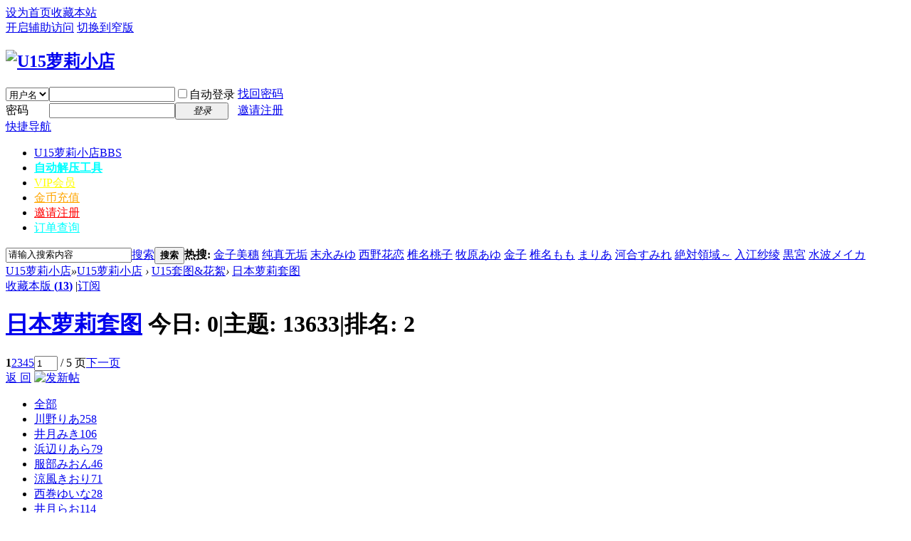

--- FILE ---
content_type: text/html; charset=gbk
request_url: https://u15-loli.com/forum.php?mod=forumdisplay&fid=86&filter=typeid&typeid=1135
body_size: 14616
content:
<!DOCTYPE html PUBLIC "-//W3C//DTD XHTML 1.0 Transitional//EN" "https://www.w3.org/TR/xhtml1/DTD/xhtml1-transitional.dtd">
<html xmlns="https://www.w3.org/1999/xhtml">
<head>
<meta http-equiv="Content-Type" content="text/html; charset=gbk" />
<title>椿みり - 日本萝莉套图 -  U15萝莉小店 -  www.u15-loli.com</title>

<meta name="keywords" content="日本萝莉套图" />
<meta name="description" content="日本萝莉套图 ,U15萝莉小店" />
<meta name="generator" content="Discuz! X3.4" />
<meta name="author" content="Discuz! Team and Comsenz UI Team" />
<meta name="copyright" content="2001-2013 Comsenz Inc." />
<meta name="MSSmartTagsPreventParsing" content="True" />
<meta http-equiv="MSThemeCompatible" content="Yes" />
<base href="https://u15-loli.com/" /><link rel="stylesheet" type="text/css" href="data/cache/style_1_common.css?QYG" /><link rel="stylesheet" type="text/css" href="data/cache/style_1_forum_forumdisplay.css?QYG" /><script type="33cabf88cee46b999d5f790a-text/javascript">var STYLEID = '1', STATICURL = 'static/', IMGDIR = 'static/image/common', VERHASH = 'QYG', charset = 'gbk', discuz_uid = '0', cookiepre = 'qlq1_2132_', cookiedomain = '', cookiepath = '/', showusercard = '1', attackevasive = '0', disallowfloat = 'login|newthread|reply', creditnotice = '1|金币|,2|威望|,3|活力|,5|激活点|', defaultstyle = '', REPORTURL = 'aHR0cDovL3UxNS1sb2xpLmNvbS9mb3J1bS5waHA/bW9kPWZvcnVtZGlzcGxheSZmaWQ9ODYmZmlsdGVyPXR5cGVpZCZ0eXBlaWQ9MTEzNQ==', SITEURL = 'https://u15-loli.com/', JSPATH = 'data/cache/', CSSPATH = 'data/cache/style_', DYNAMICURL = '';</script>
<script src="data/cache/common.js?QYG" type="33cabf88cee46b999d5f790a-text/javascript"></script>
<meta name="application-name" content="U15萝莉小店" />
<meta name="msapplication-tooltip" content="U15萝莉小店" />
<meta name="msapplication-task" content="name=U15萝莉小店;action-uri=https://u15-loli.com/forum.php;icon-uri=https://u15-loli.com/static/image/common/bbs.ico" />
<meta name="msapplication-task" content="name=动态;action-uri=https://u15-loli.com/home.php;icon-uri=https://u15-loli.com/static/image/common/home.ico" /><link rel="archives" title="U15萝莉小店" href="https://u15-loli.com/archiver/" />
<link rel="alternate" type="application/rss+xml" title="U15萝莉小店 - 椿みり - 日本萝莉套图" href="https://u15-loli.com/forum.php?mod=rss&fid=86&amp;auth=0" />
<link rel="stylesheet" id="css_widthauto" type="text/css" href='data/cache/style_1_widthauto.css?QYG' />
<script type="33cabf88cee46b999d5f790a-text/javascript">HTMLNODE.className += ' widthauto'</script>
<script src="data/cache/forum.js?QYG" type="33cabf88cee46b999d5f790a-text/javascript"></script>
</head>

<body id="nv_forum" class="pg_forumdisplay" onkeydown="if (!window.__cfRLUnblockHandlers) return false; if(event.keyCode==27) return false;" data-cf-modified-33cabf88cee46b999d5f790a-="">
<div id="append_parent"></div><div id="ajaxwaitid"></div>
<div id="toptb" class="cl">
<div class="wp">
<div class="z"><a href="javascript:;" onclick="if (!window.__cfRLUnblockHandlers) return false; setHomepage('https://www.u15-loli.com/');" data-cf-modified-33cabf88cee46b999d5f790a-="">设为首页</a><a href="https://www.u15-loli.com/" onclick="if (!window.__cfRLUnblockHandlers) return false; addFavorite(this.href, 'U15萝莉小店');return false;" data-cf-modified-33cabf88cee46b999d5f790a-="">收藏本站</a></div>
<div class="y">
<a id="switchblind" href="javascript:;" onclick="if (!window.__cfRLUnblockHandlers) return false; toggleBlind(this)" title="开启辅助访问" class="switchblind" data-cf-modified-33cabf88cee46b999d5f790a-="">开启辅助访问</a>
<a href="javascript:;" id="switchwidth" onclick="if (!window.__cfRLUnblockHandlers) return false; widthauto(this)" title="切换到窄版" class="switchwidth" data-cf-modified-33cabf88cee46b999d5f790a-="">切换到窄版</a>
</div>
</div>
</div>

<div id="hd">
<div class="wp">
<div class="hdc cl"><h2><a href="./" title="U15萝莉小店"><img src="static/image/common/logo.png" alt="U15萝莉小店" border="0" /></a></h2><script src="data/cache/logging.js?QYG" type="33cabf88cee46b999d5f790a-text/javascript"></script>
<form method="post" autocomplete="off" id="lsform" action="member.php?mod=logging&amp;action=login&amp;loginsubmit=yes&amp;infloat=yes&amp;lssubmit=yes" onsubmit="if (!window.__cfRLUnblockHandlers) return false; return lsSubmit();" data-cf-modified-33cabf88cee46b999d5f790a-="">
<div class="fastlg cl">
<span id="return_ls" style="display:none"></span>
<div class="y pns">
<table cellspacing="0" cellpadding="0">
<tr>
<td>
<span class="ftid">
<select name="fastloginfield" id="ls_fastloginfield" width="40" tabindex="900">
<option value="username">用户名</option>
<option value="email">Email</option>
</select>
</span>
<script type="33cabf88cee46b999d5f790a-text/javascript">simulateSelect('ls_fastloginfield')</script>
</td>
<td><input type="text" name="username" id="ls_username" autocomplete="off" class="px vm" tabindex="901" /></td>
<td class="fastlg_l"><label for="ls_cookietime"><input type="checkbox" name="cookietime" id="ls_cookietime" class="pc" value="2592000" tabindex="903" />自动登录</label></td>
<td>&nbsp;<a href="javascript:;" onclick="if (!window.__cfRLUnblockHandlers) return false; showWindow('login', 'member.php?mod=logging&action=login&viewlostpw=1')" data-cf-modified-33cabf88cee46b999d5f790a-="">找回密码</a></td>
</tr>
<tr>
<td><label for="ls_password" class="z psw_w">密码</label></td>
<td><input type="password" name="password" id="ls_password" class="px vm" autocomplete="off" tabindex="902" /></td>
<td class="fastlg_l"><button type="submit" class="pn vm" tabindex="904" style="width: 75px;"><em>登录</em></button></td>
<td>&nbsp;<a href="member.php?mod=register" class="xi2 xw1">邀请注册</a></td>
</tr>
</table>
<input type="hidden" name="quickforward" value="yes" />
<input type="hidden" name="handlekey" value="ls" />
</div>
</div>
</form>

</div>

<div id="nv">
<a href="javascript:;" id="qmenu" onmouseover="if (!window.__cfRLUnblockHandlers) return false; delayShow(this, function () {showMenu({'ctrlid':'qmenu','pos':'34!','ctrlclass':'a','duration':2});showForummenu(86);})" data-cf-modified-33cabf88cee46b999d5f790a-="">快捷导航</a>
<ul><li class="a" id="mn_forum" ><a href="forum.php" hidefocus="true" title="BBS"  >U15萝莉小店<span>BBS</span></a></li><li id="mn_Ndb64" ><a href="/thread-52521-1-1.html" hidefocus="true" target="_blank"   style="font-weight: bold;color: cyan">自动解压工具</a></li><li id="mn_N244a" ><a href="thread-3602-1-1.html" hidefocus="true" target="_blank"   style="color: yellow">VIP会员</a></li><li id="mn_Nbf58" ><a href="thread-29129-1-1.html" hidefocus="true"   style="color: orange">金币充值</a></li><li id="mn_Nea85" ><a href="thread-29130-1-1.html" hidefocus="true"   style="color: red">邀请注册</a></li><li id="mn_Nd3db" ><a href="https://fk.laifk.xyz/order-search" hidefocus="true" target="_blank"   style="color: cyan">订单查询</a></li></ul>
</div>
<div class="p_pop h_pop" id="mn_userapp_menu" style="display: none"></div><div id="mu" class="cl">
</div><div id="scbar" class="scbar_narrow cl">
<form id="scbar_form" method="post" autocomplete="off" onsubmit="if (!window.__cfRLUnblockHandlers) return false; searchFocus($('scbar_txt'))" action="search.php?searchsubmit=yes" target="_blank" data-cf-modified-33cabf88cee46b999d5f790a-="">
<input type="hidden" name="mod" id="scbar_mod" value="search" />
<input type="hidden" name="formhash" value="82916e73" />
<input type="hidden" name="srchtype" value="title" />
<input type="hidden" name="srhfid" value="86" />
<input type="hidden" name="srhlocality" value="forum::forumdisplay" />
<table cellspacing="0" cellpadding="0">
<tr>
<td class="scbar_icon_td"></td>
<td class="scbar_txt_td"><input type="text" name="srchtxt" id="scbar_txt" value="请输入搜索内容" autocomplete="off" x-webkit-speech speech /></td>
<td class="scbar_type_td"><a href="javascript:;" id="scbar_type" class="xg1" onclick="if (!window.__cfRLUnblockHandlers) return false; showMenu(this.id)" hidefocus="true" data-cf-modified-33cabf88cee46b999d5f790a-="">搜索</a></td>
<td class="scbar_btn_td"><button type="submit" name="searchsubmit" id="scbar_btn" sc="1" class="pn pnc" value="true"><strong class="xi2">搜索</strong></button></td>
<td class="scbar_hot_td">
<div id="scbar_hot">
<strong class="xw1">热搜: </strong>

<a href="search.php?mod=forum&amp;srchtxt=%BD%F0%D7%D3%C3%C0%CB%EB&amp;formhash=82916e73&amp;searchsubmit=true&amp;source=hotsearch" target="_blank" class="xi2" sc="1">金子美穗</a>



<a href="search.php?mod=forum&amp;srchtxt=%B4%BF%D5%E6%CE%DE%B9%B8&amp;formhash=82916e73&amp;searchsubmit=true&amp;source=hotsearch" target="_blank" class="xi2" sc="1">纯真无垢</a>



<a href="search.php?mod=forum&amp;srchtxt=%C4%A9%D3%C0%A4%DF%A4%E6&amp;formhash=82916e73&amp;searchsubmit=true&amp;source=hotsearch" target="_blank" class="xi2" sc="1">末永みゆ</a>



<a href="search.php?mod=forum&amp;srchtxt=%CE%F7%D2%B0%BB%A8%C1%B5&amp;formhash=82916e73&amp;searchsubmit=true&amp;source=hotsearch" target="_blank" class="xi2" sc="1">西野花恋</a>



<a href="search.php?mod=forum&amp;srchtxt=%D7%B5%C3%FB%CC%D2%D7%D3&amp;formhash=82916e73&amp;searchsubmit=true&amp;source=hotsearch" target="_blank" class="xi2" sc="1">椎名桃子</a>



<a href="search.php?mod=forum&amp;srchtxt=%C4%C1%D4%AD%A4%A2%A4%E6&amp;formhash=82916e73&amp;searchsubmit=true&amp;source=hotsearch" target="_blank" class="xi2" sc="1">牧原あゆ</a>



<a href="search.php?mod=forum&amp;srchtxt=%BD%F0%D7%D3&amp;formhash=82916e73&amp;searchsubmit=true&amp;source=hotsearch" target="_blank" class="xi2" sc="1">金子</a>



<a href="search.php?mod=forum&amp;srchtxt=%D7%B5%C3%FB%A4%E2%A4%E2&amp;formhash=82916e73&amp;searchsubmit=true&amp;source=hotsearch" target="_blank" class="xi2" sc="1">椎名もも</a>



<a href="search.php?mod=forum&amp;srchtxt=%A4%DE%A4%EA%A4%A2&amp;formhash=82916e73&amp;searchsubmit=true&amp;source=hotsearch" target="_blank" class="xi2" sc="1">まりあ</a>



<a href="search.php?mod=forum&amp;srchtxt=%BA%D3%BA%CF%A4%B9%A4%DF%A4%EC&amp;formhash=82916e73&amp;searchsubmit=true&amp;source=hotsearch" target="_blank" class="xi2" sc="1">河合すみれ</a>



<a href="search.php?mod=forum&amp;srchtxt=%BD~%8C%9D%EEI%D3%F2%A1%AB&amp;formhash=82916e73&amp;searchsubmit=true&amp;source=hotsearch" target="_blank" class="xi2" sc="1">絶対領域～</a>



<a href="search.php?mod=forum&amp;srchtxt=%C8%EB%BD%AD%C9%B4%E7%B1&amp;formhash=82916e73&amp;searchsubmit=true&amp;source=hotsearch" target="_blank" class="xi2" sc="1">入江纱绫</a>



<a href="search.php?mod=forum&amp;srchtxt=%FC%5C%8Cm&amp;formhash=82916e73&amp;searchsubmit=true&amp;source=hotsearch" target="_blank" class="xi2" sc="1">黒宮</a>



<a href="search.php?mod=forum&amp;srchtxt=%CB%AE%B2%A8%A5%E1%A5%A4%A5%AB&amp;formhash=82916e73&amp;searchsubmit=true&amp;source=hotsearch" target="_blank" class="xi2" sc="1">水波メイカ</a>

</div>
</td>
</tr>
</table>
</form>
</div>
<ul id="scbar_type_menu" class="p_pop" style="display: none;"><li><a href="javascript:;" rel="curforum" fid="86" >本版</a></li><li><a href="javascript:;" rel="forum" class="curtype">帖子</a></li><li><a href="javascript:;" rel="user">用户</a></li></ul>
<script type="33cabf88cee46b999d5f790a-text/javascript">
initSearchmenu('scbar', '');
</script>
</div>
</div>


<div id="wp" class="wp">
<style id="diy_style" type="text/css"></style>
<!--[diy=diynavtop]--><div id="diynavtop" class="area"></div><!--[/diy]-->
<div id="pt" class="bm cl">
<div class="z">
<a href="./" class="nvhm" title="首页">U15萝莉小店</a><em>&raquo;</em><a href="forum.php">U15萝莉小店</a> <em>&rsaquo;</em> <a href="forum.php?gid=88">U15套图&花絮</a><em>&rsaquo;</em> <a href="forum-86-1.html">日本萝莉套图</a></div>
</div><div class="wp">
<!--[diy=diy1]--><div id="diy1" class="area"></div><!--[/diy]-->
</div>
<div class="boardnav">
<div id="ct" class="wp cl">

<div class="mn">
<div class="bm bml pbn">
<div class="bm_h cl">
<span class="y">
<a href="home.php?mod=spacecp&amp;ac=favorite&amp;type=forum&amp;id=86&amp;handlekey=favoriteforum&amp;formhash=82916e73" id="a_favorite" class="fa_fav" onclick="if (!window.__cfRLUnblockHandlers) return false; showWindow(this.id, this.href, 'get', 0);" data-cf-modified-33cabf88cee46b999d5f790a-="">收藏本版 <strong class="xi1" id="number_favorite" >(<span id="number_favorite_num">13</span>)</strong></a>
<span class="pipe">|</span><a href="forum.php?mod=rss&amp;fid=86&amp;auth=0" class="fa_rss" target="_blank" title="RSS">订阅</a>
</span>
<h1 class="xs2">
<a href="forum-86-1.html">日本萝莉套图</a>
<span class="xs1 xw0 i">今日: <strong class="xi1">0</strong><span class="pipe">|</span>主题: <strong class="xi1">13633</strong><span class="pipe">|</span>排名: <strong class="xi1" title="上次排名:21">2</strong><b class="ico_increase">&nbsp;</b></span></h1>
</div>
</div>



<div class="drag">
<!--[diy=diy4]--><div id="diy4" class="area"></div><!--[/diy]-->
</div>




<div id="pgt" class="bm bw0 pgs cl">
<span id="fd_page_top"><div class="pg"><strong>1</strong><a href="forum.php?mod=forumdisplay&fid=86&typeid=1135&filter=typeid&typeid=1135&amp;page=2">2</a><a href="forum.php?mod=forumdisplay&fid=86&typeid=1135&filter=typeid&typeid=1135&amp;page=3">3</a><a href="forum.php?mod=forumdisplay&fid=86&typeid=1135&filter=typeid&typeid=1135&amp;page=4">4</a><a href="forum.php?mod=forumdisplay&fid=86&typeid=1135&filter=typeid&typeid=1135&amp;page=5">5</a><label><input type="text" name="custompage" class="px" size="2" title="输入页码，按回车快速跳转" value="1" onkeydown="if (!window.__cfRLUnblockHandlers) return false; if(event.keyCode==13) {window.location='forum.php?mod=forumdisplay&fid=86&typeid=1135&filter=typeid&typeid=1135&amp;page='+this.value;; doane(event);}" data-cf-modified-33cabf88cee46b999d5f790a-="" /><span title="共 5 页"> / 5 页</span></label><a href="forum.php?mod=forumdisplay&fid=86&typeid=1135&filter=typeid&typeid=1135&amp;page=2" class="nxt">下一页</a></div></span>
<span class="pgb y"  ><a href="forum.php">返&nbsp;回</a></span>
<a href="javascript:;" id="newspecial" onmouseover="if (!window.__cfRLUnblockHandlers) return false; $('newspecial').id = 'newspecialtmp';this.id = 'newspecial';showMenu({'ctrlid':this.id})" onclick="if (!window.__cfRLUnblockHandlers) return false; location.href='forum.php?mod=post&action=newthread&fid=86';return false;" title="发新帖" data-cf-modified-33cabf88cee46b999d5f790a-=""><img src="static/image/common/pn_post.png" alt="发新帖" /></a></div>
<ul id="thread_types" class="ttp bm cl">
<li id="ttp_all" ><a href="forum-86-1.html">全部</a></li>
<li><a href="forum.php?mod=forumdisplay&amp;fid=86&amp;filter=typeid&amp;typeid=1119">川野りあ<span class="xg1 num">258</span></a></li>
<li><a href="forum.php?mod=forumdisplay&amp;fid=86&amp;filter=typeid&amp;typeid=1140">井月みき<span class="xg1 num">106</span></a></li>
<li><a href="forum.php?mod=forumdisplay&amp;fid=86&amp;filter=typeid&amp;typeid=1141">浜辺りあら<span class="xg1 num">79</span></a></li>
<li><a href="forum.php?mod=forumdisplay&amp;fid=86&amp;filter=typeid&amp;typeid=1142">服部みおん<span class="xg1 num">46</span></a></li>
<li><a href="forum.php?mod=forumdisplay&amp;fid=86&amp;filter=typeid&amp;typeid=1143">涼風きおり<span class="xg1 num">71</span></a></li>
<li><a href="forum.php?mod=forumdisplay&amp;fid=86&amp;filter=typeid&amp;typeid=1144">西巻ゆいな<span class="xg1 num">28</span></a></li>
<li><a href="forum.php?mod=forumdisplay&amp;fid=86&amp;filter=typeid&amp;typeid=1145">井月らお<span class="xg1 num">114</span></a></li>
<li><a href="forum.php?mod=forumdisplay&amp;fid=86&amp;filter=typeid&amp;typeid=1146">鈴香らいり<span class="xg1 num">36</span></a></li>
<li><a href="forum.php?mod=forumdisplay&amp;fid=86&amp;filter=typeid&amp;typeid=1147">藤崎りう<span class="xg1 num">4</span></a></li>
<li><a href="forum.php?mod=forumdisplay&amp;fid=86&amp;filter=typeid&amp;typeid=1148">蔵元みお<span class="xg1 num">42</span></a></li>
<li><a href="forum.php?mod=forumdisplay&amp;fid=86&amp;filter=typeid&amp;typeid=1149">蔵元ななせ<span class="xg1 num">42</span></a></li>
<li><a href="forum.php?mod=forumdisplay&amp;fid=86&amp;filter=typeid&amp;typeid=1150">川崎ふうか<span class="xg1 num">10</span></a></li>
<li><a href="forum.php?mod=forumdisplay&amp;fid=86&amp;filter=typeid&amp;typeid=1151">遥りあな<span class="xg1 num">51</span></a></li>
<li><a href="forum.php?mod=forumdisplay&amp;fid=86&amp;filter=typeid&amp;typeid=1152">村上さえ<span class="xg1 num">38</span></a></li>
<li><a href="forum.php?mod=forumdisplay&amp;fid=86&amp;filter=typeid&amp;typeid=1153">愛瀬あいの<span class="xg1 num">12</span></a></li>
<li><a href="forum.php?mod=forumdisplay&amp;fid=86&amp;filter=typeid&amp;typeid=1154">天海ゆうわ<span class="xg1 num">18</span></a></li>
<li><a href="forum.php?mod=forumdisplay&amp;fid=86&amp;filter=typeid&amp;typeid=1155">藤咲みづき<span class="xg1 num">6</span></a></li>
<li><a href="forum.php?mod=forumdisplay&amp;fid=86&amp;filter=typeid&amp;typeid=1156">平本らん<span class="xg1 num">7</span></a></li>
<li><a href="forum.php?mod=forumdisplay&amp;fid=86&amp;filter=typeid&amp;typeid=1157">岸本りおな<span class="xg1 num">16</span></a></li>
<li><a href="forum.php?mod=forumdisplay&amp;fid=86&amp;filter=typeid&amp;typeid=1158">福田ゆのん<span class="xg1 num">6</span></a></li>
<li><a href="forum.php?mod=forumdisplay&amp;fid=86&amp;filter=typeid&amp;typeid=1159">石渡ゆな<span class="xg1 num">4</span></a></li>
<li><a href="forum.php?mod=forumdisplay&amp;fid=86&amp;filter=typeid&amp;typeid=1160">中嶋ちあ<span class="xg1 num">4</span></a></li>
<li><a href="forum.php?mod=forumdisplay&amp;fid=86&amp;filter=typeid&amp;typeid=1121">兵藤まい<span class="xg1 num">91</span></a></li>
<li><a href="forum.php?mod=forumdisplay&amp;fid=86&amp;filter=typeid&amp;typeid=1122">咲羽ひなり<span class="xg1 num">4</span></a></li>
<li><a href="forum.php?mod=forumdisplay&amp;fid=86&amp;filter=typeid&amp;typeid=1123">大空りま<span class="xg1 num">118</span></a></li>
<li><a href="forum.php?mod=forumdisplay&amp;fid=86&amp;filter=typeid&amp;typeid=1125">入間ゆい<span class="xg1 num">7</span></a></li>
<li><a href="forum.php?mod=forumdisplay&amp;fid=86&amp;filter=typeid&amp;typeid=1126">文月珀<span class="xg1 num">169</span></a></li>
<li><a href="forum.php?mod=forumdisplay&amp;fid=86&amp;filter=typeid&amp;typeid=1127">大城りりあ<span class="xg1 num">76</span></a></li>
<li><a href="forum.php?mod=forumdisplay&amp;fid=86&amp;filter=typeid&amp;typeid=1128">藤井星愛<span class="xg1 num">35</span></a></li>
<li><a href="forum.php?mod=forumdisplay&amp;fid=86&amp;filter=typeid&amp;typeid=1129">山坂あやね<span class="xg1 num">163</span></a></li>
<li class="xw1 a"><a href="forum-86-1.html">椿みり<span class="xg1 num">130</span></a></li>
<li><a href="forum.php?mod=forumdisplay&amp;fid=86&amp;filter=typeid&amp;typeid=1136">優木ひなの<span class="xg1 num">43</span></a></li>
<li><a href="forum.php?mod=forumdisplay&amp;fid=86&amp;filter=typeid&amp;typeid=1138">長原楓<span class="xg1 num">4</span></a></li>
<li><a href="forum.php?mod=forumdisplay&amp;fid=86&amp;filter=typeid&amp;typeid=1139">花村あき<span class="xg1 num">69</span></a></li>
<li><a href="forum.php?mod=forumdisplay&amp;fid=86&amp;filter=typeid&amp;typeid=1097">桜千晃<span class="xg1 num">35</span></a></li>
<li><a href="forum.php?mod=forumdisplay&amp;fid=86&amp;filter=typeid&amp;typeid=1098">玉城ひなこ<span class="xg1 num">224</span></a></li>
<li><a href="forum.php?mod=forumdisplay&amp;fid=86&amp;filter=typeid&amp;typeid=1105">知花ひより<span class="xg1 num">79</span></a></li>
<li><a href="forum.php?mod=forumdisplay&amp;fid=86&amp;filter=typeid&amp;typeid=1106">柚月るの<span class="xg1 num">10</span></a></li>
<li><a href="forum.php?mod=forumdisplay&amp;fid=86&amp;filter=typeid&amp;typeid=167">金子美穂<span class="xg1 num">207</span></a></li>
<li><a href="forum.php?mod=forumdisplay&amp;fid=86&amp;filter=typeid&amp;typeid=1107">今泉まお<span class="xg1 num">103</span></a></li>
<li><a href="forum.php?mod=forumdisplay&amp;fid=86&amp;filter=typeid&amp;typeid=157">まりあ<span class="xg1 num">203</span></a></li>
<li><a href="forum.php?mod=forumdisplay&amp;fid=86&amp;filter=typeid&amp;typeid=1108">華燐<span class="xg1 num">4</span></a></li>
<li><a href="forum.php?mod=forumdisplay&amp;fid=86&amp;filter=typeid&amp;typeid=64">黒宮あや<span class="xg1 num">195</span></a></li>
<li><a href="forum.php?mod=forumdisplay&amp;fid=86&amp;filter=typeid&amp;typeid=1109">中野優愛<span class="xg1 num">44</span></a></li>
<li><a href="forum.php?mod=forumdisplay&amp;fid=86&amp;filter=typeid&amp;typeid=69">後藤聖良<span class="xg1 num">182</span></a></li>
<li><a href="forum.php?mod=forumdisplay&amp;fid=86&amp;filter=typeid&amp;typeid=1110">堀北美桜<span class="xg1 num">119</span></a></li>
<li><a href="forum.php?mod=forumdisplay&amp;fid=86&amp;filter=typeid&amp;typeid=73">西野花恋<span class="xg1 num">147</span></a></li>
<li><a href="forum.php?mod=forumdisplay&amp;fid=86&amp;filter=typeid&amp;typeid=1111">朝比奈さや<span class="xg1 num">44</span></a></li>
<li><a href="forum.php?mod=forumdisplay&amp;fid=86&amp;filter=typeid&amp;typeid=97">桜あいり<span class="xg1 num">141</span></a></li>
<li><a href="forum.php?mod=forumdisplay&amp;fid=86&amp;filter=typeid&amp;typeid=1112">小花真彩<span class="xg1 num">286</span></a></li>
<li><a href="forum.php?mod=forumdisplay&amp;fid=86&amp;filter=typeid&amp;typeid=9">竹下美羽<span class="xg1 num">138</span></a></li>
<li><a href="forum.php?mod=forumdisplay&amp;fid=86&amp;filter=typeid&amp;typeid=1113">成沢理光<span class="xg1 num">118</span></a></li>
<li><a href="forum.php?mod=forumdisplay&amp;fid=86&amp;filter=typeid&amp;typeid=33">高梨あい<span class="xg1 num">155</span></a></li>
<li><a href="forum.php?mod=forumdisplay&amp;fid=86&amp;filter=typeid&amp;typeid=1114">眞辺あみ<span class="xg1 num">132</span></a></li>
<li><a href="forum.php?mod=forumdisplay&amp;fid=86&amp;filter=typeid&amp;typeid=40">佐々木桃華<span class="xg1 num">127</span></a></li>
<li><a href="forum.php?mod=forumdisplay&amp;fid=86&amp;filter=typeid&amp;typeid=1115">七瀬ここね<span class="xg1 num">26</span></a></li>
<li><a href="forum.php?mod=forumdisplay&amp;fid=86&amp;filter=typeid&amp;typeid=41">源結菜<span class="xg1 num">125</span></a></li>
<li><a href="forum.php?mod=forumdisplay&amp;fid=86&amp;filter=typeid&amp;typeid=1116">塔上さき<span class="xg1 num">11</span></a></li>
<li><a href="forum.php?mod=forumdisplay&amp;fid=86&amp;filter=typeid&amp;typeid=115">葉月らん<span class="xg1 num">118</span></a></li>
<li><a href="forum.php?mod=forumdisplay&amp;fid=86&amp;filter=typeid&amp;typeid=1117">堀川すず<span class="xg1 num">6</span></a></li>
<li><a href="forum.php?mod=forumdisplay&amp;fid=86&amp;filter=typeid&amp;typeid=17">久川美佳<span class="xg1 num">115</span></a></li>
<li><a href="forum.php?mod=forumdisplay&amp;fid=86&amp;filter=typeid&amp;typeid=1118">咲山ゆな<span class="xg1 num">8</span></a></li>
<li><a href="forum.php?mod=forumdisplay&amp;fid=86&amp;filter=typeid&amp;typeid=209">高橋まい<span class="xg1 num">110</span></a></li>
<li><a href="forum.php?mod=forumdisplay&amp;fid=86&amp;filter=typeid&amp;typeid=1120">西川茜<span class="xg1 num">229</span></a></li>
<li><a href="forum.php?mod=forumdisplay&amp;fid=86&amp;filter=typeid&amp;typeid=13">池田なぎさ<span class="xg1 num">146</span></a></li>
<li><a href="forum.php?mod=forumdisplay&amp;fid=86&amp;filter=typeid&amp;typeid=1124">平山えゆ<span class="xg1 num">28</span></a></li>
<li><a href="forum.php?mod=forumdisplay&amp;fid=86&amp;filter=typeid&amp;typeid=74">七緒らん<span class="xg1 num">92</span></a></li>
<li><a href="forum.php?mod=forumdisplay&amp;fid=86&amp;filter=typeid&amp;typeid=1100">上咲みゆ<span class="xg1 num">12</span></a></li>
<li><a href="forum.php?mod=forumdisplay&amp;fid=86&amp;filter=typeid&amp;typeid=172">葵果子<span class="xg1 num">93</span></a></li>
<li><a href="forum.php?mod=forumdisplay&amp;fid=86&amp;filter=typeid&amp;typeid=1101">夢野ななか<span class="xg1 num">58</span></a></li>
<li><a href="forum.php?mod=forumdisplay&amp;fid=86&amp;filter=typeid&amp;typeid=61">河合真由<span class="xg1 num">91</span></a></li>
<li><a href="forum.php?mod=forumdisplay&amp;fid=86&amp;filter=typeid&amp;typeid=1102">山崎さくら<span class="xg1 num">8</span></a></li>
<li><a href="forum.php?mod=forumdisplay&amp;fid=86&amp;filter=typeid&amp;typeid=1104">松田ゆいな<span class="xg1 num">27</span></a></li>
<li><a href="forum.php?mod=forumdisplay&amp;fid=86&amp;filter=typeid&amp;typeid=42">黒宮れい<span class="xg1 num">601</span></a></li>
<li><a href="forum.php?mod=forumdisplay&amp;fid=86&amp;filter=typeid&amp;typeid=158">水嶋真理亜<span class="xg1 num">84</span></a></li>
<li><a href="forum.php?mod=forumdisplay&amp;fid=86&amp;filter=typeid&amp;typeid=187">山田レイナ<span class="xg1 num">80</span></a></li>
<li><a href="forum.php?mod=forumdisplay&amp;fid=86&amp;filter=typeid&amp;typeid=735">牧原あゆ<span class="xg1 num">338</span></a></li>
<li><a href="forum.php?mod=forumdisplay&amp;fid=86&amp;filter=typeid&amp;typeid=20">香月杏珠<span class="xg1 num">305</span></a></li>
<li><a href="forum.php?mod=forumdisplay&amp;fid=86&amp;filter=typeid&amp;typeid=29">尾野寺みさ<span class="xg1 num">82</span></a></li>
<li><a href="forum.php?mod=forumdisplay&amp;fid=86&amp;filter=typeid&amp;typeid=22">永山せりあ<span class="xg1 num">74</span></a></li>
<li><a href="forum.php?mod=forumdisplay&amp;fid=86&amp;filter=typeid&amp;typeid=83">山中知恵<span class="xg1 num">283</span></a></li>
<li><a href="forum.php?mod=forumdisplay&amp;fid=86&amp;filter=typeid&amp;typeid=27">近藤あさみ<span class="xg1 num">263</span></a></li>
<li><a href="forum.php?mod=forumdisplay&amp;fid=86&amp;filter=typeid&amp;typeid=175">高瀬ゆり<span class="xg1 num">73</span></a></li>
<li><a href="forum.php?mod=forumdisplay&amp;fid=86&amp;filter=typeid&amp;typeid=78">椎名もも<span class="xg1 num">225</span></a></li>
<li><a href="forum.php?mod=forumdisplay&amp;fid=86&amp;filter=typeid&amp;typeid=111">山中真由美<span class="xg1 num">70</span></a></li>
<li><a href="forum.php?mod=forumdisplay&amp;fid=86&amp;filter=typeid&amp;typeid=100">町田有沙<span class="xg1 num">69</span></a></li>
<li><a href="forum.php?mod=forumdisplay&amp;fid=86&amp;filter=typeid&amp;typeid=65">西野小春<span class="xg1 num">68</span></a></li>
<li><a href="forum.php?mod=forumdisplay&amp;fid=86&amp;filter=typeid&amp;typeid=57">愛田夏加<span class="xg1 num">75</span></a></li>
<li><a href="forum.php?mod=forumdisplay&amp;fid=86&amp;filter=typeid&amp;typeid=26">沢村りさ<span class="xg1 num">230</span></a></li>
<li><a href="forum.php?mod=forumdisplay&amp;fid=86&amp;filter=typeid&amp;typeid=58">えりか<span class="xg1 num">85</span></a></li>
<li><a href="forum.php?mod=forumdisplay&amp;fid=86&amp;filter=typeid&amp;typeid=171">菊池麻里<span class="xg1 num">63</span></a></li>
<li><a href="forum.php?mod=forumdisplay&amp;fid=86&amp;filter=typeid&amp;typeid=70">新実菜々子<span class="xg1 num">56</span></a></li>
<li><a href="forum.php?mod=forumdisplay&amp;fid=86&amp;filter=typeid&amp;typeid=55">椿美衣奈<span class="xg1 num">53</span></a></li>
<li><a href="forum.php?mod=forumdisplay&amp;fid=86&amp;filter=typeid&amp;typeid=11">愛乃きらら<span class="xg1 num">105</span></a></li>
<li><a href="forum.php?mod=forumdisplay&amp;fid=86&amp;filter=typeid&amp;typeid=16">川谷りん<span class="xg1 num">57</span></a></li>
<li><a href="forum.php?mod=forumdisplay&amp;fid=86&amp;filter=typeid&amp;typeid=82">山本陽菜<span class="xg1 num">49</span></a></li>
<li><a href="forum.php?mod=forumdisplay&amp;fid=86&amp;filter=typeid&amp;typeid=165">鈴木梨紗<span class="xg1 num">49</span></a></li>
<li><a href="forum.php?mod=forumdisplay&amp;fid=86&amp;filter=typeid&amp;typeid=166">今井まや<span class="xg1 num">48</span></a></li>
<li><a href="forum.php?mod=forumdisplay&amp;fid=86&amp;filter=typeid&amp;typeid=86">大塚みなみ<span class="xg1 num">44</span></a></li>
<li><a href="forum.php?mod=forumdisplay&amp;fid=86&amp;filter=typeid&amp;typeid=72">上野愛結<span class="xg1 num">44</span></a></li>
<li><a href="forum.php?mod=forumdisplay&amp;fid=86&amp;filter=typeid&amp;typeid=103">三浦瑠奈<span class="xg1 num">40</span></a></li>
<li><a href="forum.php?mod=forumdisplay&amp;fid=86&amp;filter=typeid&amp;typeid=162">筒井麦<span class="xg1 num">40</span></a></li>
<li><a href="forum.php?mod=forumdisplay&amp;fid=86&amp;filter=typeid&amp;typeid=174">月森わかな<span class="xg1 num">40</span></a></li>
<li><a href="forum.php?mod=forumdisplay&amp;fid=86&amp;filter=typeid&amp;typeid=28">姫川優花<span class="xg1 num">64</span></a></li>
<li><a href="forum.php?mod=forumdisplay&amp;fid=86&amp;filter=typeid&amp;typeid=117">結城夏那<span class="xg1 num">39</span></a></li>
<li><a href="forum.php?mod=forumdisplay&amp;fid=86&amp;filter=typeid&amp;typeid=168">木村凛<span class="xg1 num">39</span></a></li>
<li><a href="forum.php?mod=forumdisplay&amp;fid=86&amp;filter=typeid&amp;typeid=92">西浜ふうか<span class="xg1 num">38</span></a></li>
<li><a href="forum.php?mod=forumdisplay&amp;fid=86&amp;filter=typeid&amp;typeid=98">岸波莉穂<span class="xg1 num">37</span></a></li>
<li><a href="forum.php?mod=forumdisplay&amp;fid=86&amp;filter=typeid&amp;typeid=274">しほの涼<span class="xg1 num">48</span></a></li>
<li><a href="forum.php?mod=forumdisplay&amp;fid=86&amp;filter=typeid&amp;typeid=84">永戸由真<span class="xg1 num">36</span></a></li>
<li><a href="forum.php?mod=forumdisplay&amp;fid=86&amp;filter=typeid&amp;typeid=163">藍谷莉穂<span class="xg1 num">36</span></a></li>
<li><a href="forum.php?mod=forumdisplay&amp;fid=86&amp;filter=typeid&amp;typeid=164">泉明日香<span class="xg1 num">36</span></a></li>
<li><a href="forum.php?mod=forumdisplay&amp;fid=86&amp;filter=typeid&amp;typeid=182">小木エレナ<span class="xg1 num">36</span></a></li>
<li><a href="forum.php?mod=forumdisplay&amp;fid=86&amp;filter=typeid&amp;typeid=35">永瀬未空<span class="xg1 num">35</span></a></li>
<li><a href="forum.php?mod=forumdisplay&amp;fid=86&amp;filter=typeid&amp;typeid=10">宮丸くるみ<span class="xg1 num">92</span></a></li>
<li><a href="forum.php?mod=forumdisplay&amp;fid=86&amp;filter=typeid&amp;typeid=48">木内麗華<span class="xg1 num">32</span></a></li>
<li><a href="forum.php?mod=forumdisplay&amp;fid=86&amp;filter=typeid&amp;typeid=77">水口美穂<span class="xg1 num">32</span></a></li>
<li><a href="forum.php?mod=forumdisplay&amp;fid=86&amp;filter=typeid&amp;typeid=294">桐嵯梨<span class="xg1 num">32</span></a></li>
<li><a href="forum.php?mod=forumdisplay&amp;fid=86&amp;filter=typeid&amp;typeid=736">牧原あゆ&椎名もも<span class="xg1 num">32</span></a></li>
<li><a href="forum.php?mod=forumdisplay&amp;fid=86&amp;filter=typeid&amp;typeid=339">緒方瞳<span class="xg1 num">31</span></a></li>
<li><a href="forum.php?mod=forumdisplay&amp;fid=86&amp;filter=typeid&amp;typeid=67">荒井暖菜<span class="xg1 num">39</span></a></li>
<li><a href="forum.php?mod=forumdisplay&amp;fid=86&amp;filter=typeid&amp;typeid=231">山崎レイ<span class="xg1 num">29</span></a></li>
<li><a href="forum.php?mod=forumdisplay&amp;fid=86&amp;filter=typeid&amp;typeid=183">山田りかこ<span class="xg1 num">28</span></a></li>
<li><a href="forum.php?mod=forumdisplay&amp;fid=86&amp;filter=typeid&amp;typeid=71">聖さち<span class="xg1 num">27</span></a></li>
<li><a href="forum.php?mod=forumdisplay&amp;fid=86&amp;filter=typeid&amp;typeid=85">和泉ひより<span class="xg1 num">27</span></a></li>
<li><a href="forum.php?mod=forumdisplay&amp;fid=86&amp;filter=typeid&amp;typeid=24">河村みるく<span class="xg1 num">34</span></a></li>
<li><a href="forum.php?mod=forumdisplay&amp;fid=86&amp;filter=typeid&amp;typeid=43">池田あおい<span class="xg1 num">26</span></a></li>
<li><a href="forum.php?mod=forumdisplay&amp;fid=86&amp;filter=typeid&amp;typeid=225">広丘みなみ<span class="xg1 num">47</span></a></li>
<li><a href="forum.php?mod=forumdisplay&amp;fid=86&amp;filter=typeid&amp;typeid=220">真奈<span class="xg1 num">25</span></a></li>
<li><a href="forum.php?mod=forumdisplay&amp;fid=86&amp;filter=typeid&amp;typeid=104">佐々木香乃<span class="xg1 num">24</span></a></li>
<li><a href="forum.php?mod=forumdisplay&amp;fid=86&amp;filter=typeid&amp;typeid=30">月島ゆき<span class="xg1 num">23</span></a></li>
<li><a href="forum.php?mod=forumdisplay&amp;fid=86&amp;filter=typeid&amp;typeid=146">松本あやか<span class="xg1 num">23</span></a></li>
<li><a href="forum.php?mod=forumdisplay&amp;fid=86&amp;filter=typeid&amp;typeid=63">葉月彩菜<span class="xg1 num">22</span></a></li>
<li><a href="forum.php?mod=forumdisplay&amp;fid=86&amp;filter=typeid&amp;typeid=95">有川瑞希<span class="xg1 num">25</span></a></li>
<li><a href="forum.php?mod=forumdisplay&amp;fid=86&amp;filter=typeid&amp;typeid=107">莉亜<span class="xg1 num">22</span></a></li>
<li><a href="forum.php?mod=forumdisplay&amp;fid=86&amp;filter=typeid&amp;typeid=179">加山しょうこ<span class="xg1 num">38</span></a></li>
<li><a href="forum.php?mod=forumdisplay&amp;fid=86&amp;filter=typeid&amp;typeid=270">野口ちえこ<span class="xg1 num">23</span></a></li>
<li><a href="forum.php?mod=forumdisplay&amp;fid=86&amp;filter=typeid&amp;typeid=106">泉はるか<span class="xg1 num">24</span></a></li>
<li><a href="forum.php?mod=forumdisplay&amp;fid=86&amp;filter=typeid&amp;typeid=370">上杉まゆみ<span class="xg1 num">23</span></a></li>
<li><a href="forum.php?mod=forumdisplay&amp;fid=86&amp;filter=typeid&amp;typeid=79">安達ゆき<span class="xg1 num">20</span></a></li>
<li><a href="forum.php?mod=forumdisplay&amp;fid=86&amp;filter=typeid&amp;typeid=178">真木桜子<span class="xg1 num">20</span></a></li>
<li><a href="forum.php?mod=forumdisplay&amp;fid=86&amp;filter=typeid&amp;typeid=343">岡田南<span class="xg1 num">20</span></a></li>
<li><a href="forum.php?mod=forumdisplay&amp;fid=86&amp;filter=typeid&amp;typeid=60">篠田優李<span class="xg1 num">19</span></a></li>
<li><a href="forum.php?mod=forumdisplay&amp;fid=86&amp;filter=typeid&amp;typeid=200">佐々木舞<span class="xg1 num">19</span></a></li>
<li><a href="forum.php?mod=forumdisplay&amp;fid=86&amp;filter=typeid&amp;typeid=214">小林万桜<span class="xg1 num">19</span></a></li>
<li><a href="forum.php?mod=forumdisplay&amp;fid=86&amp;filter=typeid&amp;typeid=15">成宮カンナ<span class="xg1 num">26</span></a></li>
<li><a href="forum.php?mod=forumdisplay&amp;fid=86&amp;filter=typeid&amp;typeid=147">美咲あい<span class="xg1 num">18</span></a></li>
<li><a href="forum.php?mod=forumdisplay&amp;fid=86&amp;filter=typeid&amp;typeid=150">古井みずき<span class="xg1 num">19</span></a></li>
<li><a href="forum.php?mod=forumdisplay&amp;fid=86&amp;filter=typeid&amp;typeid=195">杏なつみ<span class="xg1 num">30</span></a></li>
<li><a href="forum.php?mod=forumdisplay&amp;fid=86&amp;filter=typeid&amp;typeid=355">山田みらの<span class="xg1 num">18</span></a></li>
<li><a href="forum.php?mod=forumdisplay&amp;fid=86&amp;filter=typeid&amp;typeid=176">河野ほのか<span class="xg1 num">17</span></a></li>
<li><a href="forum.php?mod=forumdisplay&amp;fid=86&amp;filter=typeid&amp;typeid=221">森彩香<span class="xg1 num">17</span></a></li>
<li><a href="forum.php?mod=forumdisplay&amp;fid=86&amp;filter=typeid&amp;typeid=32">宮丸くるみ＆愛乃きらら<span class="xg1 num">17</span></a></li>
<li><a href="forum.php?mod=forumdisplay&amp;fid=86&amp;filter=typeid&amp;typeid=90">新田結花<span class="xg1 num">16</span></a></li>
<li><a href="forum.php?mod=forumdisplay&amp;fid=86&amp;filter=typeid&amp;typeid=123">川村ジュリア<span class="xg1 num">16</span></a></li>
<li><a href="forum.php?mod=forumdisplay&amp;fid=86&amp;filter=typeid&amp;typeid=180">マリン<span class="xg1 num">16</span></a></li>
<li><a href="forum.php?mod=forumdisplay&amp;fid=86&amp;filter=typeid&amp;typeid=181">春野奈々<span class="xg1 num">16</span></a></li>
<li><a href="forum.php?mod=forumdisplay&amp;fid=86&amp;filter=typeid&amp;typeid=342">岡田亜以乃<span class="xg1 num">16</span></a></li>
<li><a href="forum.php?mod=forumdisplay&amp;fid=86&amp;filter=typeid&amp;typeid=344">岩田れおな<span class="xg1 num">17</span></a></li>
<li><a href="forum.php?mod=forumdisplay&amp;fid=86&amp;filter=typeid&amp;typeid=87">柚木まな<span class="xg1 num">16</span></a></li>
<li><a href="forum.php?mod=forumdisplay&amp;fid=86&amp;filter=typeid&amp;typeid=160">山下るい<span class="xg1 num">16</span></a></li>
<li><a href="forum.php?mod=forumdisplay&amp;fid=86&amp;filter=typeid&amp;typeid=34">池田なぎさ＆久川美佳<span class="xg1 num">15</span></a></li>
<li><a href="forum.php?mod=forumdisplay&amp;fid=86&amp;filter=typeid&amp;typeid=45">渡辺まとい<span class="xg1 num">15</span></a></li>
<li><a href="forum.php?mod=forumdisplay&amp;fid=86&amp;filter=typeid&amp;typeid=212">日美野梓<span class="xg1 num">25</span></a></li>
<li><a href="forum.php?mod=forumdisplay&amp;fid=86&amp;filter=typeid&amp;typeid=223">山口ひかり<span class="xg1 num">15</span></a></li>
<li><a href="forum.php?mod=forumdisplay&amp;fid=86&amp;filter=typeid&amp;typeid=12">天野じゅな<span class="xg1 num">20</span></a></li>
<li><a href="forum.php?mod=forumdisplay&amp;fid=86&amp;filter=typeid&amp;typeid=81">本多晴夏<span class="xg1 num">16</span></a></li>
<li><a href="forum.php?mod=forumdisplay&amp;fid=86&amp;filter=typeid&amp;typeid=141">梅本静香<span class="xg1 num">14</span></a></li>
<li><a href="forum.php?mod=forumdisplay&amp;fid=86&amp;filter=typeid&amp;typeid=173">野村苺花<span class="xg1 num">14</span></a></li>
<li><a href="forum.php?mod=forumdisplay&amp;fid=86&amp;filter=typeid&amp;typeid=185">有川美咲<span class="xg1 num">28</span></a></li>
<li><a href="forum.php?mod=forumdisplay&amp;fid=86&amp;filter=typeid&amp;typeid=25">木崎ゆいん<span class="xg1 num">13</span></a></li>
<li><a href="forum.php?mod=forumdisplay&amp;fid=86&amp;filter=typeid&amp;typeid=110">蒼井ちあき<span class="xg1 num">13</span></a></li>
<li><a href="forum.php?mod=forumdisplay&amp;fid=86&amp;filter=typeid&amp;typeid=261">鈴木絵美華<span class="xg1 num">13</span></a></li>
<li><a href="forum.php?mod=forumdisplay&amp;fid=86&amp;filter=typeid&amp;typeid=14">柴田うな<span class="xg1 num">55</span></a></li>
<li><a href="forum.php?mod=forumdisplay&amp;fid=86&amp;filter=typeid&amp;typeid=101">姫咲友梨香<span class="xg1 num">12</span></a></li>
<li><a href="forum.php?mod=forumdisplay&amp;fid=86&amp;filter=typeid&amp;typeid=113">川越あかり<span class="xg1 num">12</span></a></li>
<li><a href="forum.php?mod=forumdisplay&amp;fid=86&amp;filter=typeid&amp;typeid=129">大谷彩夏<span class="xg1 num">12</span></a></li>
<li><a href="forum.php?mod=forumdisplay&amp;fid=86&amp;filter=typeid&amp;typeid=184">美月きょうか<span class="xg1 num">12</span></a></li>
<li><a href="forum.php?mod=forumdisplay&amp;fid=86&amp;filter=typeid&amp;typeid=273">木村美樹<span class="xg1 num">13</span></a></li>
<li><a href="forum.php?mod=forumdisplay&amp;fid=86&amp;filter=typeid&amp;typeid=159">由良有里紗<span class="xg1 num">12</span></a></li>
<li><a href="forum.php?mod=forumdisplay&amp;fid=86&amp;filter=typeid&amp;typeid=49">奥井咲良<span class="xg1 num">11</span></a></li>
<li><a href="forum.php?mod=forumdisplay&amp;fid=86&amp;filter=typeid&amp;typeid=75">伊吹陽菜<span class="xg1 num">11</span></a></li>
<li><a href="forum.php?mod=forumdisplay&amp;fid=86&amp;filter=typeid&amp;typeid=91">望月ゆな<span class="xg1 num">12</span></a></li>
<li><a href="forum.php?mod=forumdisplay&amp;fid=86&amp;filter=typeid&amp;typeid=311">多田瑞穂<span class="xg1 num">11</span></a></li>
<li><a href="forum.php?mod=forumdisplay&amp;fid=86&amp;filter=typeid&amp;typeid=31">結城響<span class="xg1 num">10</span></a></li>
<li><a href="forum.php?mod=forumdisplay&amp;fid=86&amp;filter=typeid&amp;typeid=36">永瀬虹空<span class="xg1 num">10</span></a></li>
<li><a href="forum.php?mod=forumdisplay&amp;fid=86&amp;filter=typeid&amp;typeid=124">金城完奈<span class="xg1 num">10</span></a></li>
<li><a href="forum.php?mod=forumdisplay&amp;fid=86&amp;filter=typeid&amp;typeid=148">愛永<span class="xg1 num">10</span></a></li>
<li><a href="forum.php?mod=forumdisplay&amp;fid=86&amp;filter=typeid&amp;typeid=51">中山ゆりな<span class="xg1 num">9</span></a></li>
<li><a href="forum.php?mod=forumdisplay&amp;fid=86&amp;filter=typeid&amp;typeid=139">彩音ちか<span class="xg1 num">9</span></a></li>
<li><a href="forum.php?mod=forumdisplay&amp;fid=86&amp;filter=typeid&amp;typeid=156">藤間詩織<span class="xg1 num">9</span></a></li>
<li><a href="forum.php?mod=forumdisplay&amp;fid=86&amp;filter=typeid&amp;typeid=340">美吹サラ<span class="xg1 num">9</span></a></li>
<li><a href="forum.php?mod=forumdisplay&amp;fid=86&amp;filter=typeid&amp;typeid=59">源結菜＆葉月彩菜<span class="xg1 num">9</span></a></li>
<li><a href="forum.php?mod=forumdisplay&amp;fid=86&amp;filter=typeid&amp;typeid=114">篠原れあ<span class="xg1 num">9</span></a></li>
<li><a href="forum.php?mod=forumdisplay&amp;fid=86&amp;filter=typeid&amp;typeid=335">戸内美和<span class="xg1 num">9</span></a></li>
<li><a href="forum.php?mod=forumdisplay&amp;fid=86&amp;filter=typeid&amp;typeid=53">荒井佑奈<span class="xg1 num">14</span></a></li>
<li><a href="forum.php?mod=forumdisplay&amp;fid=86&amp;filter=typeid&amp;typeid=102">江波サラ<span class="xg1 num">8</span></a></li>
<li><a href="forum.php?mod=forumdisplay&amp;fid=86&amp;filter=typeid&amp;typeid=119">神宮寺さおり<span class="xg1 num">8</span></a></li>
<li><a href="forum.php?mod=forumdisplay&amp;fid=86&amp;filter=typeid&amp;typeid=120">中野凛<span class="xg1 num">8</span></a></li>
<li><a href="forum.php?mod=forumdisplay&amp;fid=86&amp;filter=typeid&amp;typeid=126">西海ひかる<span class="xg1 num">8</span></a></li>
<li><a href="forum.php?mod=forumdisplay&amp;fid=86&amp;filter=typeid&amp;typeid=128">愛田かんな<span class="xg1 num">8</span></a></li>
<li><a href="forum.php?mod=forumdisplay&amp;fid=86&amp;filter=typeid&amp;typeid=135">美咲千春<span class="xg1 num">8</span></a></li>
<li><a href="forum.php?mod=forumdisplay&amp;fid=86&amp;filter=typeid&amp;typeid=143">浅岡なみ<span class="xg1 num">8</span></a></li>
<li><a href="forum.php?mod=forumdisplay&amp;fid=86&amp;filter=typeid&amp;typeid=155">藤間玲奈<span class="xg1 num">8</span></a></li>
<li><a href="forum.php?mod=forumdisplay&amp;fid=86&amp;filter=typeid&amp;typeid=210">金子美穂&鈴木ちえ<span class="xg1 num">8</span></a></li>
<li><a href="forum.php?mod=forumdisplay&amp;fid=86&amp;filter=typeid&amp;typeid=222">沙羅<span class="xg1 num">8</span></a></li>
<li><a href="forum.php?mod=forumdisplay&amp;fid=86&amp;filter=typeid&amp;typeid=338">飯沼朱李<span class="xg1 num">8</span></a></li>
<li><a href="forum.php?mod=forumdisplay&amp;fid=86&amp;filter=typeid&amp;typeid=345">小沢岬<span class="xg1 num">8</span></a></li>
<li><a href="forum.php?mod=forumdisplay&amp;fid=86&amp;filter=typeid&amp;typeid=347">大澤ひより<span class="xg1 num">8</span></a></li>
<li><a href="forum.php?mod=forumdisplay&amp;fid=86&amp;filter=typeid&amp;typeid=348">大澤そら<span class="xg1 num">8</span></a></li>
<li><a href="forum.php?mod=forumdisplay&amp;fid=86&amp;filter=typeid&amp;typeid=349">岡本桃佳<span class="xg1 num">8</span></a></li>
<li><a href="forum.php?mod=forumdisplay&amp;fid=86&amp;filter=typeid&amp;typeid=21">茂村もあ<span class="xg1 num">13</span></a></li>
<li><a href="forum.php?mod=forumdisplay&amp;fid=86&amp;filter=typeid&amp;typeid=341">奥田晴美<span class="xg1 num">8</span></a></li>
<li><a href="forum.php?mod=forumdisplay&amp;fid=86&amp;filter=typeid&amp;typeid=66">東海林藍<span class="xg1 num">8</span></a></li>
<li><a href="forum.php?mod=forumdisplay&amp;fid=86&amp;filter=typeid&amp;typeid=96">山口夢奈<span class="xg1 num">8</span></a></li>
<li><a href="forum.php?mod=forumdisplay&amp;fid=86&amp;filter=typeid&amp;typeid=112">瀬奈あずさ<span class="xg1 num">8</span></a></li>
<li><a href="forum.php?mod=forumdisplay&amp;fid=86&amp;filter=typeid&amp;typeid=116">臼坂まゆ<span class="xg1 num">8</span></a></li>
<li><a href="forum.php?mod=forumdisplay&amp;fid=86&amp;filter=typeid&amp;typeid=121">高橋ひかる<span class="xg1 num">8</span></a></li>
<li><a href="forum.php?mod=forumdisplay&amp;fid=86&amp;filter=typeid&amp;typeid=122">山田菜緒<span class="xg1 num">8</span></a></li>
<li><a href="forum.php?mod=forumdisplay&amp;fid=86&amp;filter=typeid&amp;typeid=125">内山薫<span class="xg1 num">8</span></a></li>
<li><a href="forum.php?mod=forumdisplay&amp;fid=86&amp;filter=typeid&amp;typeid=132">菅谷美穂<span class="xg1 num">8</span></a></li>
<li><a href="forum.php?mod=forumdisplay&amp;fid=86&amp;filter=typeid&amp;typeid=133">夢本エレナ<span class="xg1 num">8</span></a></li>
<li><a href="forum.php?mod=forumdisplay&amp;fid=86&amp;filter=typeid&amp;typeid=169">西野華<span class="xg1 num">8</span></a></li>
<li><a href="forum.php?mod=forumdisplay&amp;fid=86&amp;filter=typeid&amp;typeid=282">田中優美<span class="xg1 num">8</span></a></li>
<li><a href="forum.php?mod=forumdisplay&amp;fid=86&amp;filter=typeid&amp;typeid=350">山崎サクラ<span class="xg1 num">8</span></a></li>
<li><a href="forum.php?mod=forumdisplay&amp;fid=86&amp;filter=typeid&amp;typeid=19">黒木萌々奈<span class="xg1 num">7</span></a></li>
<li><a href="forum.php?mod=forumdisplay&amp;fid=86&amp;filter=typeid&amp;typeid=250">工藤あゆり<span class="xg1 num">9</span></a></li>
<li><a href="forum.php?mod=forumdisplay&amp;fid=86&amp;filter=typeid&amp;typeid=300">斉藤佳奈<span class="xg1 num">7</span></a></li>
<li><a href="forum.php?mod=forumdisplay&amp;fid=86&amp;filter=typeid&amp;typeid=303">塩沢みゆき<span class="xg1 num">7</span></a></li>
<li><a href="forum.php?mod=forumdisplay&amp;fid=86&amp;filter=typeid&amp;typeid=306">井上七星<span class="xg1 num">7</span></a></li>
<li><a href="forum.php?mod=forumdisplay&amp;fid=86&amp;filter=typeid&amp;typeid=359">坂本りおん<span class="xg1 num">7</span></a></li>
<li><a href="forum.php?mod=forumdisplay&amp;fid=86&amp;filter=typeid&amp;typeid=44">北村かな<span class="xg1 num">6</span></a></li>
<li><a href="forum.php?mod=forumdisplay&amp;fid=86&amp;filter=typeid&amp;typeid=46">加藤めい<span class="xg1 num">6</span></a></li>
<li><a href="forum.php?mod=forumdisplay&amp;fid=86&amp;filter=typeid&amp;typeid=153">黒宮れい＆まりあ<span class="xg1 num">6</span></a></li>
<li><a href="forum.php?mod=forumdisplay&amp;fid=86&amp;filter=typeid&amp;typeid=170">宮下ゆか<span class="xg1 num">6</span></a></li>
<li><a href="forum.php?mod=forumdisplay&amp;fid=86&amp;filter=typeid&amp;typeid=241">怜全まい<span class="xg1 num">6</span></a></li>
<li><a href="forum.php?mod=forumdisplay&amp;fid=86&amp;filter=typeid&amp;typeid=242">中島あかね<span class="xg1 num">6</span></a></li>
<li><a href="forum.php?mod=forumdisplay&amp;fid=86&amp;filter=typeid&amp;typeid=248">山浦志保<span class="xg1 num">6</span></a></li>
<li><a href="forum.php?mod=forumdisplay&amp;fid=86&amp;filter=typeid&amp;typeid=283">高山梓<span class="xg1 num">6</span></a></li>
<li><a href="forum.php?mod=forumdisplay&amp;fid=86&amp;filter=typeid&amp;typeid=364">日高里菜<span class="xg1 num">6</span></a></li>
<li><a href="forum.php?mod=forumdisplay&amp;fid=86&amp;filter=typeid&amp;typeid=152">東雲せな<span class="xg1 num">7</span></a></li>
<li><a href="forum.php?mod=forumdisplay&amp;fid=86&amp;filter=typeid&amp;typeid=68">渡部美咲<span class="xg1 num">6</span></a></li>
<li><a href="forum.php?mod=forumdisplay&amp;fid=86&amp;filter=typeid&amp;typeid=245">渡辺ゆい<span class="xg1 num">6</span></a></li>
<li><a href="forum.php?mod=forumdisplay&amp;fid=86&amp;filter=typeid&amp;typeid=337">輪違泉実<span class="xg1 num">6</span></a></li>
<li><a href="forum.php?mod=forumdisplay&amp;fid=86&amp;filter=typeid&amp;typeid=39">柊かれん<span class="xg1 num">5</span></a></li>
<li><a href="forum.php?mod=forumdisplay&amp;fid=86&amp;filter=typeid&amp;typeid=50">南里桜<span class="xg1 num">5</span></a></li>
<li><a href="forum.php?mod=forumdisplay&amp;fid=86&amp;filter=typeid&amp;typeid=52">星野希<span class="xg1 num">5</span></a></li>
<li><a href="forum.php?mod=forumdisplay&amp;fid=86&amp;filter=typeid&amp;typeid=228">菜々花<span class="xg1 num">5</span></a></li>
<li><a href="forum.php?mod=forumdisplay&amp;fid=86&amp;filter=typeid&amp;typeid=289">水野月<span class="xg1 num">5</span></a></li>
<li><a href="forum.php?mod=forumdisplay&amp;fid=86&amp;filter=typeid&amp;typeid=292">今村南<span class="xg1 num">5</span></a></li>
<li><a href="forum.php?mod=forumdisplay&amp;fid=86&amp;filter=typeid&amp;typeid=324">夏目マリナ<span class="xg1 num">5</span></a></li>
<li><a href="forum.php?mod=forumdisplay&amp;fid=86&amp;filter=typeid&amp;typeid=351">希望<span class="xg1 num">5</span></a></li>
<li><a href="forum.php?mod=forumdisplay&amp;fid=86&amp;filter=typeid&amp;typeid=262">あおい美海<span class="xg1 num">4</span></a></li>
<li><a href="forum.php?mod=forumdisplay&amp;fid=86&amp;filter=typeid&amp;typeid=118">山上愛<span class="xg1 num">5</span></a></li>
<li><a href="forum.php?mod=forumdisplay&amp;fid=86&amp;filter=typeid&amp;typeid=257">吉沢真由美<span class="xg1 num">5</span></a></li>
<li><a href="forum.php?mod=forumdisplay&amp;fid=86&amp;filter=typeid&amp;typeid=320">須田琴子<span class="xg1 num">5</span></a></li>
<li><a href="forum.php?mod=forumdisplay&amp;fid=86&amp;filter=typeid&amp;typeid=47">仲ことい<span class="xg1 num">4</span></a></li>
<li><a href="forum.php?mod=forumdisplay&amp;fid=86&amp;filter=typeid&amp;typeid=54">高田もえり<span class="xg1 num">4</span></a></li>
<li><a href="forum.php?mod=forumdisplay&amp;fid=86&amp;filter=typeid&amp;typeid=56">桐谷夏月<span class="xg1 num">4</span></a></li>
<li><a href="forum.php?mod=forumdisplay&amp;fid=86&amp;filter=typeid&amp;typeid=80">北原里菜<span class="xg1 num">4</span></a></li>
<li><a href="forum.php?mod=forumdisplay&amp;fid=86&amp;filter=typeid&amp;typeid=94">いちのせ遥愛<span class="xg1 num">4</span></a></li>
<li><a href="forum.php?mod=forumdisplay&amp;fid=86&amp;filter=typeid&amp;typeid=105">秋山麗奈<span class="xg1 num">4</span></a></li>
<li><a href="forum.php?mod=forumdisplay&amp;fid=86&amp;filter=typeid&amp;typeid=108">加藤まりん<span class="xg1 num">4</span></a></li>
<li><a href="forum.php?mod=forumdisplay&amp;fid=86&amp;filter=typeid&amp;typeid=131">本城あい<span class="xg1 num">4</span></a></li>
<li><a href="forum.php?mod=forumdisplay&amp;fid=86&amp;filter=typeid&amp;typeid=140">中村麻里子<span class="xg1 num">4</span></a></li>
<li><a href="forum.php?mod=forumdisplay&amp;fid=86&amp;filter=typeid&amp;typeid=202">加藤萌花<span class="xg1 num">4</span></a></li>
<li><a href="forum.php?mod=forumdisplay&amp;fid=86&amp;filter=typeid&amp;typeid=208">星☆美優<span class="xg1 num">4</span></a></li>
<li><a href="forum.php?mod=forumdisplay&amp;fid=86&amp;filter=typeid&amp;typeid=234">葵果子&金子美穂<span class="xg1 num">4</span></a></li>
<li><a href="forum.php?mod=forumdisplay&amp;fid=86&amp;filter=typeid&amp;typeid=246">石原裕美<span class="xg1 num">4</span></a></li>
<li><a href="forum.php?mod=forumdisplay&amp;fid=86&amp;filter=typeid&amp;typeid=258">木戸若菜<span class="xg1 num">4</span></a></li>
<li><a href="forum.php?mod=forumdisplay&amp;fid=86&amp;filter=typeid&amp;typeid=264">むとうまな<span class="xg1 num">4</span></a></li>
<li><a href="forum.php?mod=forumdisplay&amp;fid=86&amp;filter=typeid&amp;typeid=265">大泉彩奈<span class="xg1 num">4</span></a></li>
<li><a href="forum.php?mod=forumdisplay&amp;fid=86&amp;filter=typeid&amp;typeid=266">江藤香奈子<span class="xg1 num">4</span></a></li>
<li><a href="forum.php?mod=forumdisplay&amp;fid=86&amp;filter=typeid&amp;typeid=267">小仲美咲<span class="xg1 num">4</span></a></li>
<li><a href="forum.php?mod=forumdisplay&amp;fid=86&amp;filter=typeid&amp;typeid=268">三浦千穂<span class="xg1 num">4</span></a></li>
<li><a href="forum.php?mod=forumdisplay&amp;fid=86&amp;filter=typeid&amp;typeid=269">三咲あやか<span class="xg1 num">4</span></a></li>
<li><a href="forum.php?mod=forumdisplay&amp;fid=86&amp;filter=typeid&amp;typeid=288">永瀬麻帆<span class="xg1 num">4</span></a></li>
<li><a href="forum.php?mod=forumdisplay&amp;fid=86&amp;filter=typeid&amp;typeid=317">小川櫻子<span class="xg1 num">4</span></a></li>
<li><a href="forum.php?mod=forumdisplay&amp;fid=86&amp;filter=typeid&amp;typeid=357">七星さやか<span class="xg1 num">4</span></a></li>
<li><a href="forum.php?mod=forumdisplay&amp;fid=86&amp;filter=typeid&amp;typeid=363">未来かなえ<span class="xg1 num">4</span></a></li>
<li><a href="forum.php?mod=forumdisplay&amp;fid=86&amp;filter=typeid&amp;typeid=365">未来<span class="xg1 num">4</span></a></li>
<li><a href="forum.php?mod=forumdisplay&amp;fid=86&amp;filter=typeid&amp;typeid=366">北島ミキ<span class="xg1 num">4</span></a></li>
<li><a href="forum.php?mod=forumdisplay&amp;fid=86&amp;filter=typeid&amp;typeid=367">桐村萌絵<span class="xg1 num">4</span></a></li>
<li><a href="forum.php?mod=forumdisplay&amp;fid=86&amp;filter=typeid&amp;typeid=368">カンナ<span class="xg1 num">4</span></a></li>
<li><a href="forum.php?mod=forumdisplay&amp;fid=86&amp;filter=typeid&amp;typeid=369">荒井香里<span class="xg1 num">4</span></a></li>
<li><a href="forum.php?mod=forumdisplay&amp;fid=86&amp;filter=typeid&amp;typeid=238">伊藤歌<span class="xg1 num">4</span></a></li>
<li><a href="forum.php?mod=forumdisplay&amp;fid=86&amp;filter=typeid&amp;typeid=127">山田あい<span class="xg1 num">4</span></a></li>
<li><a href="forum.php?mod=forumdisplay&amp;fid=86&amp;filter=typeid&amp;typeid=136">戸谷美月<span class="xg1 num">4</span></a></li>
<li><a href="forum.php?mod=forumdisplay&amp;fid=86&amp;filter=typeid&amp;typeid=142">田辺みお<span class="xg1 num">4</span></a></li>
<li><a href="forum.php?mod=forumdisplay&amp;fid=86&amp;filter=typeid&amp;typeid=189">静実芽<span class="xg1 num">4</span></a></li>
<li><a href="forum.php?mod=forumdisplay&amp;fid=86&amp;filter=typeid&amp;typeid=232">大津みさ<span class="xg1 num">4</span></a></li>
<li><a href="forum.php?mod=forumdisplay&amp;fid=86&amp;filter=typeid&amp;typeid=259">涼川夏飛<span class="xg1 num">4</span></a></li>
<li><a href="forum.php?mod=forumdisplay&amp;fid=86&amp;filter=typeid&amp;typeid=260">上野みう<span class="xg1 num">4</span></a></li>
<li><a href="forum.php?mod=forumdisplay&amp;fid=86&amp;filter=typeid&amp;typeid=263">薗部みよ<span class="xg1 num">4</span></a></li>
<li><a href="forum.php?mod=forumdisplay&amp;fid=86&amp;filter=typeid&amp;typeid=272">佐藤夢<span class="xg1 num">4</span></a></li>
<li><a href="forum.php?mod=forumdisplay&amp;fid=86&amp;filter=typeid&amp;typeid=316">山口舞<span class="xg1 num">4</span></a></li>
<li><a href="forum.php?mod=forumdisplay&amp;fid=86&amp;filter=typeid&amp;typeid=371">佐藤かりん<span class="xg1 num">4</span></a></li>
<li><a href="forum.php?mod=forumdisplay&amp;fid=86&amp;filter=typeid&amp;typeid=18">桜坂さやさ<span class="xg1 num">38</span></a></li>
<li><a href="forum.php?mod=forumdisplay&amp;fid=86&amp;filter=typeid&amp;typeid=23">柏木さりな<span class="xg1 num">238</span></a></li>
<li><a href="forum.php?mod=forumdisplay&amp;fid=86&amp;filter=typeid&amp;typeid=144">正木愛香<span class="xg1 num">3</span></a></li>
<li><a href="forum.php?mod=forumdisplay&amp;fid=86&amp;filter=typeid&amp;typeid=154">聖さち＆まりあ<span class="xg1 num">3</span></a></li>
<li><a href="forum.php?mod=forumdisplay&amp;fid=86&amp;filter=typeid&amp;typeid=177">黒田愛姫<span class="xg1 num">6</span></a></li>
<li><a href="forum.php?mod=forumdisplay&amp;fid=86&amp;filter=typeid&amp;typeid=227">深雪杏<span class="xg1 num">3</span></a></li>
<li><a href="forum.php?mod=forumdisplay&amp;fid=86&amp;filter=typeid&amp;typeid=271">桜りこ<span class="xg1 num">3</span></a></li>
<li><a href="forum.php?mod=forumdisplay&amp;fid=86&amp;filter=typeid&amp;typeid=287">南あかり<span class="xg1 num">5</span></a></li>
<li><a href="forum.php?mod=forumdisplay&amp;fid=86&amp;filter=typeid&amp;typeid=308">青山愛美<span class="xg1 num">3</span></a></li>
<li><a href="forum.php?mod=forumdisplay&amp;fid=86&amp;filter=typeid&amp;typeid=314">堀内梨弥<span class="xg1 num">3</span></a></li>
<li><a href="forum.php?mod=forumdisplay&amp;fid=86&amp;filter=typeid&amp;typeid=325">尾崎理花<span class="xg1 num">3</span></a></li>
<li><a href="forum.php?mod=forumdisplay&amp;fid=86&amp;filter=typeid&amp;typeid=333">笹渕瞳<span class="xg1 num">3</span></a></li>
<li><a href="forum.php?mod=forumdisplay&amp;fid=86&amp;filter=typeid&amp;typeid=358">早乙女萌<span class="xg1 num">3</span></a></li>
<li><a href="forum.php?mod=forumdisplay&amp;fid=86&amp;filter=typeid&amp;typeid=236">片瀬梓<span class="xg1 num">3</span></a></li>
<li><a href="forum.php?mod=forumdisplay&amp;fid=86&amp;filter=typeid&amp;typeid=206">月嶋ルナ<span class="xg1 num">3</span></a></li>
<li><a href="forum.php?mod=forumdisplay&amp;fid=86&amp;filter=typeid&amp;typeid=312">白石まりか<span class="xg1 num">3</span></a></li>
<li><a href="forum.php?mod=forumdisplay&amp;fid=86&amp;filter=typeid&amp;typeid=737">夏目咲莉愛<span class="xg1 num">86</span></a></li>
<li><a href="forum.php?mod=forumdisplay&amp;fid=86&amp;filter=typeid&amp;typeid=190">飯田あやこ<span class="xg1 num">2</span></a></li>
<li><a href="forum.php?mod=forumdisplay&amp;fid=86&amp;filter=typeid&amp;typeid=191">松原ほのか<span class="xg1 num">2</span></a></li>
<li><a href="forum.php?mod=forumdisplay&amp;fid=86&amp;filter=typeid&amp;typeid=192">森下なみ<span class="xg1 num">2</span></a></li>
<li><a href="forum.php?mod=forumdisplay&amp;fid=86&amp;filter=typeid&amp;typeid=193">永田れい<span class="xg1 num">2</span></a></li>
<li><a href="forum.php?mod=forumdisplay&amp;fid=86&amp;filter=typeid&amp;typeid=194">大澤やこ<span class="xg1 num">2</span></a></li>
<li><a href="forum.php?mod=forumdisplay&amp;fid=86&amp;filter=typeid&amp;typeid=196">芦田美沙寿<span class="xg1 num">2</span></a></li>
<li><a href="forum.php?mod=forumdisplay&amp;fid=86&amp;filter=typeid&amp;typeid=197">黒田美也<span class="xg1 num">2</span></a></li>
<li><a href="forum.php?mod=forumdisplay&amp;fid=86&amp;filter=typeid&amp;typeid=198">大西杏奈<span class="xg1 num">2</span></a></li>
<li><a href="forum.php?mod=forumdisplay&amp;fid=86&amp;filter=typeid&amp;typeid=199">酒井ひかり<span class="xg1 num">2</span></a></li>
<li><a href="forum.php?mod=forumdisplay&amp;fid=86&amp;filter=typeid&amp;typeid=203">前田はな<span class="xg1 num">2</span></a></li>
<li><a href="forum.php?mod=forumdisplay&amp;fid=86&amp;filter=typeid&amp;typeid=207">小野寺沙羅<span class="xg1 num">2</span></a></li>
<li><a href="forum.php?mod=forumdisplay&amp;fid=86&amp;filter=typeid&amp;typeid=239">舞彩<span class="xg1 num">2</span></a></li>
<li><a href="forum.php?mod=forumdisplay&amp;fid=86&amp;filter=typeid&amp;typeid=240">西山すず<span class="xg1 num">2</span></a></li>
<li><a href="forum.php?mod=forumdisplay&amp;fid=86&amp;filter=typeid&amp;typeid=249">青木仁美<span class="xg1 num">2</span></a></li>
<li><a href="forum.php?mod=forumdisplay&amp;fid=86&amp;filter=typeid&amp;typeid=254">古田あいむ<span class="xg1 num">2</span></a></li>
<li><a href="forum.php?mod=forumdisplay&amp;fid=86&amp;filter=typeid&amp;typeid=255">早尾ありさ<span class="xg1 num">2</span></a></li>
<li><a href="forum.php?mod=forumdisplay&amp;fid=86&amp;filter=typeid&amp;typeid=275">荒木由真<span class="xg1 num">2</span></a></li>
<li><a href="forum.php?mod=forumdisplay&amp;fid=86&amp;filter=typeid&amp;typeid=276">青島忍<span class="xg1 num">2</span></a></li>
<li><a href="forum.php?mod=forumdisplay&amp;fid=86&amp;filter=typeid&amp;typeid=277">本田緑<span class="xg1 num">2</span></a></li>
<li><a href="forum.php?mod=forumdisplay&amp;fid=86&amp;filter=typeid&amp;typeid=278">木下尚美<span class="xg1 num">2</span></a></li>
<li><a href="forum.php?mod=forumdisplay&amp;fid=86&amp;filter=typeid&amp;typeid=279">唐澤麻実子<span class="xg1 num">2</span></a></li>
<li><a href="forum.php?mod=forumdisplay&amp;fid=86&amp;filter=typeid&amp;typeid=284">かな<span class="xg1 num">2</span></a></li>
<li><a href="forum.php?mod=forumdisplay&amp;fid=86&amp;filter=typeid&amp;typeid=286">成田和香<span class="xg1 num">2</span></a></li>
<li><a href="forum.php?mod=forumdisplay&amp;fid=86&amp;filter=typeid&amp;typeid=297">金谷美緒<span class="xg1 num">2</span></a></li>
<li><a href="forum.php?mod=forumdisplay&amp;fid=86&amp;filter=typeid&amp;typeid=298">林瑞稀<span class="xg1 num">2</span></a></li>
<li><a href="forum.php?mod=forumdisplay&amp;fid=86&amp;filter=typeid&amp;typeid=305">城生綾菜<span class="xg1 num">2</span></a></li>
<li><a href="forum.php?mod=forumdisplay&amp;fid=86&amp;filter=typeid&amp;typeid=307">飯村真悠子<span class="xg1 num">2</span></a></li>
<li><a href="forum.php?mod=forumdisplay&amp;fid=86&amp;filter=typeid&amp;typeid=310">小松ゆき<span class="xg1 num">2</span></a></li>
<li><a href="forum.php?mod=forumdisplay&amp;fid=86&amp;filter=typeid&amp;typeid=329">本澤樹里<span class="xg1 num">2</span></a></li>
<li><a href="forum.php?mod=forumdisplay&amp;fid=86&amp;filter=typeid&amp;typeid=330">金子有紗<span class="xg1 num">2</span></a></li>
<li><a href="forum.php?mod=forumdisplay&amp;fid=86&amp;filter=typeid&amp;typeid=331">熊谷美穂<span class="xg1 num">2</span></a></li>
<li><a href="forum.php?mod=forumdisplay&amp;fid=86&amp;filter=typeid&amp;typeid=332">湊あかね<span class="xg1 num">2</span></a></li>
<li><a href="forum.php?mod=forumdisplay&amp;fid=86&amp;filter=typeid&amp;typeid=360">miyu<span class="xg1 num">2</span></a></li>
<li><a href="forum.php?mod=forumdisplay&amp;fid=86&amp;filter=typeid&amp;typeid=161">田辺茜<span class="xg1 num">2</span></a></li>
<li><a href="forum.php?mod=forumdisplay&amp;fid=86&amp;filter=typeid&amp;typeid=201">清水まゆ<span class="xg1 num">2</span></a></li>
<li><a href="forum.php?mod=forumdisplay&amp;fid=86&amp;filter=typeid&amp;typeid=205">由梨香<span class="xg1 num">2</span></a></li>
<li><a href="forum.php?mod=forumdisplay&amp;fid=86&amp;filter=typeid&amp;typeid=230">高橋麻綾<span class="xg1 num">2</span></a></li>
<li><a href="forum.php?mod=forumdisplay&amp;fid=86&amp;filter=typeid&amp;typeid=243">八巻杏<span class="xg1 num">2</span></a></li>
<li><a href="forum.php?mod=forumdisplay&amp;fid=86&amp;filter=typeid&amp;typeid=247">高井みほ<span class="xg1 num">2</span></a></li>
<li><a href="forum.php?mod=forumdisplay&amp;fid=86&amp;filter=typeid&amp;typeid=251">高橋あずさ<span class="xg1 num">2</span></a></li>
<li><a href="forum.php?mod=forumdisplay&amp;fid=86&amp;filter=typeid&amp;typeid=252">田中みえこ<span class="xg1 num">2</span></a></li>
<li><a href="forum.php?mod=forumdisplay&amp;fid=86&amp;filter=typeid&amp;typeid=253">田中春陽<span class="xg1 num">2</span></a></li>
<li><a href="forum.php?mod=forumdisplay&amp;fid=86&amp;filter=typeid&amp;typeid=256">篠島ゆうき<span class="xg1 num">2</span></a></li>
<li><a href="forum.php?mod=forumdisplay&amp;fid=86&amp;filter=typeid&amp;typeid=280">高杉優樹<span class="xg1 num">2</span></a></li>
<li><a href="forum.php?mod=forumdisplay&amp;fid=86&amp;filter=typeid&amp;typeid=285">竹村桐子<span class="xg1 num">2</span></a></li>
<li><a href="forum.php?mod=forumdisplay&amp;fid=86&amp;filter=typeid&amp;typeid=293">鈴木香<span class="xg1 num">2</span></a></li>
<li><a href="forum.php?mod=forumdisplay&amp;fid=86&amp;filter=typeid&amp;typeid=295">西適望<span class="xg1 num">2</span></a></li>
<li><a href="forum.php?mod=forumdisplay&amp;fid=86&amp;filter=typeid&amp;typeid=309">西文美<span class="xg1 num">2</span></a></li>
<li><a href="forum.php?mod=forumdisplay&amp;fid=86&amp;filter=typeid&amp;typeid=313">山中咲希<span class="xg1 num">2</span></a></li>
<li><a href="forum.php?mod=forumdisplay&amp;fid=86&amp;filter=typeid&amp;typeid=315">吉田亜弥<span class="xg1 num">2</span></a></li>
<li><a href="forum.php?mod=forumdisplay&amp;fid=86&amp;filter=typeid&amp;typeid=318">高村里香子<span class="xg1 num">2</span></a></li>
<li><a href="forum.php?mod=forumdisplay&amp;fid=86&amp;filter=typeid&amp;typeid=321">土谷亜里紗<span class="xg1 num">2</span></a></li>
<li><a href="forum.php?mod=forumdisplay&amp;fid=86&amp;filter=typeid&amp;typeid=323">丹野さゆり<span class="xg1 num">2</span></a></li>
<li><a href="forum.php?mod=forumdisplay&amp;fid=86&amp;filter=typeid&amp;typeid=326">月愛乃神楽<span class="xg1 num">2</span></a></li>
<li><a href="forum.php?mod=forumdisplay&amp;fid=86&amp;filter=typeid&amp;typeid=334">佐藤明日香<span class="xg1 num">2</span></a></li>
<li><a href="forum.php?mod=forumdisplay&amp;fid=86&amp;filter=typeid&amp;typeid=336">内野ゆきの<span class="xg1 num">2</span></a></li>
<li><a href="forum.php?mod=forumdisplay&amp;fid=86&amp;filter=typeid&amp;typeid=37">三浦あいる<span class="xg1 num">2</span></a></li>
<li><a href="forum.php?mod=forumdisplay&amp;fid=86&amp;filter=typeid&amp;typeid=38">白鳥来夢<span class="xg1 num">1</span></a></li>
<li><a href="forum.php?mod=forumdisplay&amp;fid=86&amp;filter=typeid&amp;typeid=186">青山りりか<span class="xg1 num">1</span></a></li>
<li><a href="forum.php?mod=forumdisplay&amp;fid=86&amp;filter=typeid&amp;typeid=213">北川愛<span class="xg1 num">1</span></a></li>
<li><a href="forum.php?mod=forumdisplay&amp;fid=86&amp;filter=typeid&amp;typeid=215">長尾朱夏<span class="xg1 num">1</span></a></li>
<li><a href="forum.php?mod=forumdisplay&amp;fid=86&amp;filter=typeid&amp;typeid=216">大窪優希<span class="xg1 num">1</span></a></li>
<li><a href="forum.php?mod=forumdisplay&amp;fid=86&amp;filter=typeid&amp;typeid=218">佐野光来<span class="xg1 num">1</span></a></li>
<li><a href="forum.php?mod=forumdisplay&amp;fid=86&amp;filter=typeid&amp;typeid=224">藍<span class="xg1 num">1</span></a></li>
<li><a href="forum.php?mod=forumdisplay&amp;fid=86&amp;filter=typeid&amp;typeid=226">みと<span class="xg1 num">1</span></a></li>
<li><a href="forum.php?mod=forumdisplay&amp;fid=86&amp;filter=typeid&amp;typeid=229">るいか<span class="xg1 num">1</span></a></li>
<li><a href="forum.php?mod=forumdisplay&amp;fid=86&amp;filter=typeid&amp;typeid=233">三咲あやか<span class="xg1 num">1</span></a></li>
<li><a href="forum.php?mod=forumdisplay&amp;fid=86&amp;filter=typeid&amp;typeid=235">愛川萌<span class="xg1 num">1</span></a></li>
<li><a href="forum.php?mod=forumdisplay&amp;fid=86&amp;filter=typeid&amp;typeid=237">川崎美穂<span class="xg1 num">1</span></a></li>
<li><a href="forum.php?mod=forumdisplay&amp;fid=86&amp;filter=typeid&amp;typeid=244">真奈&美咲あい<span class="xg1 num">1</span></a></li>
<li><a href="forum.php?mod=forumdisplay&amp;fid=86&amp;filter=typeid&amp;typeid=328">倉田みな<span class="xg1 num">1</span></a></li>
<li><a href="forum.php?mod=forumdisplay&amp;fid=86&amp;filter=typeid&amp;typeid=353">領家ゆあ<span class="xg1 num">1</span></a></li>
<li><a href="forum.php?mod=forumdisplay&amp;fid=86&amp;filter=typeid&amp;typeid=217">斉川まみ<span class="xg1 num">1</span></a></li>
<li><a href="forum.php?mod=forumdisplay&amp;fid=86&amp;filter=typeid&amp;typeid=219">矢口聖羅<span class="xg1 num">1</span></a></li>
<li><a href="forum.php?mod=forumdisplay&amp;fid=86&amp;filter=typeid&amp;typeid=352">滝川結奈<span class="xg1 num">1</span></a></li>
<li><a href="forum.php?mod=forumdisplay&amp;fid=86&amp;filter=typeid&amp;typeid=354">山口千結<span class="xg1 num">1</span></a></li>
<li><a href="forum.php?mod=forumdisplay&amp;fid=86&amp;filter=typeid&amp;typeid=356">植野千尋<span class="xg1 num">1</span></a></li>
<li><a href="forum.php?mod=forumdisplay&amp;fid=86&amp;filter=typeid&amp;typeid=749">週刊いもうとシスターズ<span class="xg1 num">7</span></a></li>
<li><a href="forum.php?mod=forumdisplay&amp;fid=86&amp;filter=typeid&amp;typeid=746">3DVR企画<span class="xg1 num">34</span></a></li>
<li><a href="forum.php?mod=forumdisplay&amp;fid=86&amp;filter=typeid&amp;typeid=1094">心乃うみ<span class="xg1 num">176</span></a></li>
<li><a href="forum.php?mod=forumdisplay&amp;fid=86&amp;filter=typeid&amp;typeid=1095">広咲さな<span class="xg1 num">6</span></a></li>
<li><a href="forum.php?mod=forumdisplay&amp;fid=86&amp;filter=typeid&amp;typeid=1099">撮影会特別ギャラリ<span class="xg1 num">79</span></a></li>
<li><a href="forum.php?mod=forumdisplay&amp;fid=86&amp;filter=typeid&amp;typeid=1103">柴田うな＆心乃うみ<span class="xg1 num">1</span></a></li>
<li><a href="forum.php?mod=forumdisplay&amp;fid=86&amp;filter=typeid&amp;typeid=740">未分类<span class="xg1 num">468</span></a></li>
</ul>
<script type="33cabf88cee46b999d5f790a-text/javascript">showTypes('thread_types');</script>
<div id="threadlist" class="tl bm bmw">
<div class="th">
<table cellspacing="0" cellpadding="0">
<tr>
<th colspan="2">
<div class="tf">
<span id="atarget" onclick="if (!window.__cfRLUnblockHandlers) return false; setatarget(-1)" class="y atarget_1" title="在新窗口中打开帖子" data-cf-modified-33cabf88cee46b999d5f790a-="">新窗</span>
<a id="filter_special" href="javascript:;" class="showmenu xi2" onclick="if (!window.__cfRLUnblockHandlers) return false; showMenu(this.id)" data-cf-modified-33cabf88cee46b999d5f790a-="">全部主题</a>&nbsp;						
<a href="forum.php?mod=forumdisplay&amp;fid=86&amp;filter=lastpost&amp;orderby=lastpost&typeid=1135" class="xi2">最新</a>&nbsp;
<a href="forum.php?mod=forumdisplay&amp;fid=86&amp;filter=heat&amp;orderby=heats" class="xi2">热门</a>&nbsp;
<a href="forum.php?mod=forumdisplay&amp;fid=86&amp;filter=hot" class="xi2">热帖</a>&nbsp;
<a href="forum.php?mod=forumdisplay&amp;fid=86&amp;filter=digest&amp;digest=1&typeid=1135" class="xi2">精华</a>&nbsp;
<a id="filter_dateline" href="javascript:;" class="showmenu xi2" onclick="if (!window.__cfRLUnblockHandlers) return false; showMenu(this.id)" data-cf-modified-33cabf88cee46b999d5f790a-="">更多</a>&nbsp;
<span id="clearstickthread" style="display: none;">
<span class="pipe">|</span>
<a href="javascript:;" onclick="if (!window.__cfRLUnblockHandlers) return false; clearStickThread()" class="xi2" title="显示置顶" data-cf-modified-33cabf88cee46b999d5f790a-="">显示置顶</a>
</span>
</div>
</th>
<td class="by" colspan="3">
<a href="forum.php?mod=forumdisplay&amp;fid=86&amp;forumdefstyle=yes" class="chked" title="图片模式浏览帖子">图片模式</a>
</td>
</tr>
</table>
</div>
<div class="bm_c">
<div id="forumnew" style="display:none"></div>
<form method="post" autocomplete="off" name="moderate" id="moderate" action="forum.php?mod=topicadmin&amp;action=moderate&amp;fid=86&amp;infloat=yes&amp;nopost=yes">
<input type="hidden" name="formhash" value="82916e73" />
<input type="hidden" name="listextra" value="page%3D1" />
<table summary="forum_86" cellspacing="0" cellpadding="0" id="threadlisttableid">
<tbody id="separatorline" class="emptb"><tr><td class="icn"></td><th></th><td class="by"></td><td class="num"></td><td class="by"></td></tr></tbody>
</table><!-- end of table "forum_G[fid]" branch 2/3 -->
<ul id="waterfall" class="ml waterfall cl"><li style="width:227px">
<div class="c cl">
<a href="thread-53874-1-1.html" onclick="if (!window.__cfRLUnblockHandlers) return false; atarget(this)" title="tennen16_tsubaki_m03【25P】" class="z" data-cf-modified-33cabf88cee46b999d5f790a-="">
<img src="https://image.u15-loli.com/2025/taotu/u15-photo/tennen16_tsubaki_m03_001.jpg" alt="tennen16_tsubaki_m03【25P】" width="203" />
</a>
</div>
<h3 class="xw0">
<a href="thread-53874-1-1.html" onclick="if (!window.__cfRLUnblockHandlers) return false; atarget(this)" title="tennen16_tsubaki_m03【25P】" data-cf-modified-33cabf88cee46b999d5f790a-="">tennen16_tsubaki_m03【25P】</a>
</h3>
<div class="auth cl">
<cite class="xg1 y">
喜欢: 0 &nbsp; 回复: <a href="thread-53874-1-1.html" title="0 回复">0</a>
</cite>
<a href="space-uid-1.html">U15萝莉小店</a></div>
</li>
<li style="width:227px">
<div class="c cl">
<a href="thread-53867-1-1.html" onclick="if (!window.__cfRLUnblockHandlers) return false; atarget(this)" title="st1_tennen16_tsubaki_m03【25P】" class="z" data-cf-modified-33cabf88cee46b999d5f790a-="">
<img src="https://image.u15-loli.com/2025/taotu/u15-photo/st1_tennen16_tsubaki_m03_001.jpg" alt="st1_tennen16_tsubaki_m03【25P】" width="203" />
</a>
</div>
<h3 class="xw0">
<a href="thread-53867-1-1.html" onclick="if (!window.__cfRLUnblockHandlers) return false; atarget(this)" title="st1_tennen16_tsubaki_m03【25P】" data-cf-modified-33cabf88cee46b999d5f790a-="">st1_tennen16_tsubaki_m03【25P】</a>
</h3>
<div class="auth cl">
<cite class="xg1 y">
喜欢: 0 &nbsp; 回复: <a href="thread-53867-1-1.html" title="0 回复">0</a>
</cite>
<a href="space-uid-1.html">U15萝莉小店</a></div>
</li>
<li style="width:227px">
<div class="c cl">
<a href="thread-53827-1-1.html" onclick="if (!window.__cfRLUnblockHandlers) return false; atarget(this)" title="tennen16_tsubaki_m02【32P】" class="z" data-cf-modified-33cabf88cee46b999d5f790a-="">
<img src="https://image.u15-loli.com/2025/taotu/u15-photo/tennen16_tsubaki_m02_001.jpg" alt="tennen16_tsubaki_m02【32P】" width="203" />
</a>
</div>
<h3 class="xw0">
<a href="thread-53827-1-1.html" onclick="if (!window.__cfRLUnblockHandlers) return false; atarget(this)" title="tennen16_tsubaki_m02【32P】" data-cf-modified-33cabf88cee46b999d5f790a-="">tennen16_tsubaki_m02【32P】</a>
</h3>
<div class="auth cl">
<cite class="xg1 y">
喜欢: 0 &nbsp; 回复: <a href="thread-53827-1-1.html" title="0 回复">0</a>
</cite>
<a href="space-uid-1.html">U15萝莉小店</a></div>
</li>
<li style="width:227px">
<div class="c cl">
<a href="thread-53823-1-1.html" onclick="if (!window.__cfRLUnblockHandlers) return false; atarget(this)" title="st1_tennen16_tsubaki_m02【32P】" class="z" data-cf-modified-33cabf88cee46b999d5f790a-="">
<img src="https://image.u15-loli.com/2025/taotu/u15-photo/st1_tennen16_tsubaki_m02_001.jpg" alt="st1_tennen16_tsubaki_m02【32P】" width="203" />
</a>
</div>
<h3 class="xw0">
<a href="thread-53823-1-1.html" onclick="if (!window.__cfRLUnblockHandlers) return false; atarget(this)" title="st1_tennen16_tsubaki_m02【32P】" data-cf-modified-33cabf88cee46b999d5f790a-="">st1_tennen16_tsubaki_m02【32P】</a>
</h3>
<div class="auth cl">
<cite class="xg1 y">
喜欢: 0 &nbsp; 回复: <a href="thread-53823-1-1.html" title="0 回复">0</a>
</cite>
<a href="space-uid-1.html">U15萝莉小店</a></div>
</li>
<li style="width:227px">
<div class="c cl">
<a href="thread-53781-1-1.html" onclick="if (!window.__cfRLUnblockHandlers) return false; atarget(this)" title="tennen16_tsubaki_m01【32P】" class="z" data-cf-modified-33cabf88cee46b999d5f790a-="">
<img src="https://image.u15-loli.com/2025/taotu/u15-photo/tennen16_tsubaki_m01_001.jpg" alt="tennen16_tsubaki_m01【32P】" width="203" />
</a>
</div>
<h3 class="xw0">
<a href="thread-53781-1-1.html" onclick="if (!window.__cfRLUnblockHandlers) return false; atarget(this)" title="tennen16_tsubaki_m01【32P】" data-cf-modified-33cabf88cee46b999d5f790a-="">tennen16_tsubaki_m01【32P】</a>
</h3>
<div class="auth cl">
<cite class="xg1 y">
喜欢: 0 &nbsp; 回复: <a href="thread-53781-1-1.html" title="0 回复">0</a>
</cite>
<a href="space-uid-1.html">U15萝莉小店</a></div>
</li>
<li style="width:227px">
<div class="c cl">
<a href="thread-53776-1-1.html" onclick="if (!window.__cfRLUnblockHandlers) return false; atarget(this)" title="st1_tennen16_tsubaki_m01【32P】" class="z" data-cf-modified-33cabf88cee46b999d5f790a-="">
<img src="https://image.u15-loli.com/2025/taotu/u15-photo/st1_tennen16_tsubaki_m01_001.jpg" alt="st1_tennen16_tsubaki_m01【32P】" width="203" />
</a>
</div>
<h3 class="xw0">
<a href="thread-53776-1-1.html" onclick="if (!window.__cfRLUnblockHandlers) return false; atarget(this)" title="st1_tennen16_tsubaki_m01【32P】" data-cf-modified-33cabf88cee46b999d5f790a-="">st1_tennen16_tsubaki_m01【32P】</a>
</h3>
<div class="auth cl">
<cite class="xg1 y">
喜欢: 0 &nbsp; 回复: <a href="thread-53776-1-1.html" title="0 回复">0</a>
</cite>
<a href="space-uid-1.html">U15萝莉小店</a></div>
</li>
<li style="width:227px">
<div class="c cl">
<a href="thread-52313-1-1.html" onclick="if (!window.__cfRLUnblockHandlers) return false; atarget(this)" title="tennen15_tsubaki_m04【27P】" class="z" data-cf-modified-33cabf88cee46b999d5f790a-="">
<img src="https://image.u15-loli.com/2025/taotu/u15-photo/tennen15_tsubaki_m04_001.jpg" alt="tennen15_tsubaki_m04【27P】" width="203" />
</a>
</div>
<h3 class="xw0">
<a href="thread-52313-1-1.html" onclick="if (!window.__cfRLUnblockHandlers) return false; atarget(this)" title="tennen15_tsubaki_m04【27P】" data-cf-modified-33cabf88cee46b999d5f790a-="">tennen15_tsubaki_m04【27P】</a>
</h3>
<div class="auth cl">
<cite class="xg1 y">
喜欢: 0 &nbsp; 回复: <a href="thread-52313-1-1.html" title="0 回复">0</a>
</cite>
<a href="space-uid-1.html">U15萝莉小店</a></div>
</li>
<li style="width:227px">
<div class="c cl">
<a href="thread-52307-1-1.html" onclick="if (!window.__cfRLUnblockHandlers) return false; atarget(this)" title="st1_tennen15_tsubaki_m03【26P】" class="z" data-cf-modified-33cabf88cee46b999d5f790a-="">
<img src="https://image.u15-loli.com/2025/taotu/u15-photo/st1_tennen15_tsubaki_m03_001.jpg" alt="st1_tennen15_tsubaki_m03【26P】" width="203" />
</a>
</div>
<h3 class="xw0">
<a href="thread-52307-1-1.html" onclick="if (!window.__cfRLUnblockHandlers) return false; atarget(this)" title="st1_tennen15_tsubaki_m03【26P】" data-cf-modified-33cabf88cee46b999d5f790a-="">st1_tennen15_tsubaki_m03【26P】</a>
</h3>
<div class="auth cl">
<cite class="xg1 y">
喜欢: 0 &nbsp; 回复: <a href="thread-52307-1-1.html" title="0 回复">0</a>
</cite>
<a href="space-uid-1.html">U15萝莉小店</a></div>
</li>
<li style="width:227px">
<div class="c cl">
<a href="thread-52308-1-1.html" onclick="if (!window.__cfRLUnblockHandlers) return false; atarget(this)" title="st1_tennen15_tsubaki_m04【24P】" class="z" data-cf-modified-33cabf88cee46b999d5f790a-="">
<img src="https://image.u15-loli.com/2025/taotu/u15-photo/st1_tennen15_tsubaki_m04_001.jpg" alt="st1_tennen15_tsubaki_m04【24P】" width="203" />
</a>
</div>
<h3 class="xw0">
<a href="thread-52308-1-1.html" onclick="if (!window.__cfRLUnblockHandlers) return false; atarget(this)" title="st1_tennen15_tsubaki_m04【24P】" data-cf-modified-33cabf88cee46b999d5f790a-="">st1_tennen15_tsubaki_m04【24P】</a>
</h3>
<div class="auth cl">
<cite class="xg1 y">
喜欢: 0 &nbsp; 回复: <a href="thread-52308-1-1.html" title="0 回复">0</a>
</cite>
<a href="space-uid-1.html">U15萝莉小店</a></div>
</li>
<li style="width:227px">
<div class="c cl">
<a href="thread-52265-1-1.html" onclick="if (!window.__cfRLUnblockHandlers) return false; atarget(this)" title="tennen15_tsubaki_m03【27P】" class="z" data-cf-modified-33cabf88cee46b999d5f790a-="">
<img src="https://image.u15-loli.com/2025/taotu/u15-photo/tennen15_tsubaki_m03_001.jpg" alt="tennen15_tsubaki_m03【27P】" width="203" />
</a>
</div>
<h3 class="xw0">
<a href="thread-52265-1-1.html" onclick="if (!window.__cfRLUnblockHandlers) return false; atarget(this)" title="tennen15_tsubaki_m03【27P】" data-cf-modified-33cabf88cee46b999d5f790a-="">tennen15_tsubaki_m03【27P】</a>
</h3>
<div class="auth cl">
<cite class="xg1 y">
喜欢: 0 &nbsp; 回复: <a href="thread-52265-1-1.html" title="0 回复">0</a>
</cite>
<a href="space-uid-1.html">U15萝莉小店</a></div>
</li>
<li style="width:227px">
<div class="c cl">
<a href="thread-52259-1-1.html" onclick="if (!window.__cfRLUnblockHandlers) return false; atarget(this)" title="st1_tennen15_tsubaki_m02【31P】" class="z" data-cf-modified-33cabf88cee46b999d5f790a-="">
<img src="https://image.u15-loli.com/2025/taotu/u15-photo/st1_tennen15_tsubaki_m02_001.jpg" alt="st1_tennen15_tsubaki_m02【31P】" width="203" />
</a>
</div>
<h3 class="xw0">
<a href="thread-52259-1-1.html" onclick="if (!window.__cfRLUnblockHandlers) return false; atarget(this)" title="st1_tennen15_tsubaki_m02【31P】" data-cf-modified-33cabf88cee46b999d5f790a-="">st1_tennen15_tsubaki_m02【31P】</a>
</h3>
<div class="auth cl">
<cite class="xg1 y">
喜欢: 0 &nbsp; 回复: <a href="thread-52259-1-1.html" title="0 回复">0</a>
</cite>
<a href="space-uid-1.html">U15萝莉小店</a></div>
</li>
<li style="width:227px">
<div class="c cl">
<a href="thread-52233-1-1.html" onclick="if (!window.__cfRLUnblockHandlers) return false; atarget(this)" title="tennen15_tsubaki_m02【29P】" class="z" data-cf-modified-33cabf88cee46b999d5f790a-="">
<img src="https://image.u15-loli.com/2025/taotu/u15-photo/tennen15_tsubaki_m02_001.jpg" alt="tennen15_tsubaki_m02【29P】" width="203" />
</a>
</div>
<h3 class="xw0">
<a href="thread-52233-1-1.html" onclick="if (!window.__cfRLUnblockHandlers) return false; atarget(this)" title="tennen15_tsubaki_m02【29P】" data-cf-modified-33cabf88cee46b999d5f790a-="">tennen15_tsubaki_m02【29P】</a>
</h3>
<div class="auth cl">
<cite class="xg1 y">
喜欢: 0 &nbsp; 回复: <a href="thread-52233-1-1.html" title="0 回复">0</a>
</cite>
<a href="space-uid-1.html">U15萝莉小店</a></div>
</li>
<li style="width:227px">
<div class="c cl">
<a href="thread-52228-1-1.html" onclick="if (!window.__cfRLUnblockHandlers) return false; atarget(this)" title="st1_tennen15_tsubaki_m01【42P】" class="z" data-cf-modified-33cabf88cee46b999d5f790a-="">
<img src="https://image.u15-loli.com/2025/taotu/u15-photo/st1_tennen15_tsubaki_m01_001.jpg" alt="st1_tennen15_tsubaki_m01【42P】" width="203" />
</a>
</div>
<h3 class="xw0">
<a href="thread-52228-1-1.html" onclick="if (!window.__cfRLUnblockHandlers) return false; atarget(this)" title="st1_tennen15_tsubaki_m01【42P】" data-cf-modified-33cabf88cee46b999d5f790a-="">st1_tennen15_tsubaki_m01【42P】</a>
</h3>
<div class="auth cl">
<cite class="xg1 y">
喜欢: 0 &nbsp; 回复: <a href="thread-52228-1-1.html" title="0 回复">0</a>
</cite>
<a href="space-uid-1.html">U15萝莉小店</a></div>
</li>
<li style="width:227px">
<div class="c cl">
<a href="thread-52196-1-1.html" onclick="if (!window.__cfRLUnblockHandlers) return false; atarget(this)" title="tennen15_tsubaki_m01【37P】" class="z" data-cf-modified-33cabf88cee46b999d5f790a-="">
<img src="https://image.u15-loli.com/2025/taotu/u15-photo/tennen15_tsubaki_m01_001.jpg" alt="tennen15_tsubaki_m01【37P】" width="203" />
</a>
</div>
<h3 class="xw0">
<a href="thread-52196-1-1.html" onclick="if (!window.__cfRLUnblockHandlers) return false; atarget(this)" title="tennen15_tsubaki_m01【37P】" data-cf-modified-33cabf88cee46b999d5f790a-="">tennen15_tsubaki_m01【37P】</a>
</h3>
<div class="auth cl">
<cite class="xg1 y">
喜欢: 0 &nbsp; 回复: <a href="thread-52196-1-1.html" title="0 回复">0</a>
</cite>
<a href="space-uid-1.html">U15萝莉小店</a></div>
</li>
<li style="width:227px">
<div class="c cl">
<a href="thread-51477-1-1.html" onclick="if (!window.__cfRLUnblockHandlers) return false; atarget(this)" title="st1_tennen14_tsubaki_m01【30P】" class="z" data-cf-modified-33cabf88cee46b999d5f790a-="">
<img src="https://image.u15-loli.com/2025/taotu/u15-photo/st1_tennen14_tsubaki_m01_001.jpg" alt="st1_tennen14_tsubaki_m01【30P】" width="203" />
</a>
</div>
<h3 class="xw0">
<a href="thread-51477-1-1.html" onclick="if (!window.__cfRLUnblockHandlers) return false; atarget(this)" title="st1_tennen14_tsubaki_m01【30P】" data-cf-modified-33cabf88cee46b999d5f790a-="">st1_tennen14_tsubaki_m01【30P】</a>
</h3>
<div class="auth cl">
<cite class="xg1 y">
喜欢: 0 &nbsp; 回复: <a href="thread-51477-1-1.html" title="0 回复">0</a>
</cite>
<a href="space-uid-1.html">U15萝莉小店</a></div>
</li>
<li style="width:227px">
<div class="c cl">
<a href="thread-51433-1-1.html" onclick="if (!window.__cfRLUnblockHandlers) return false; atarget(this)" title="tennen14_tsubaki_m01【31P】" class="z" data-cf-modified-33cabf88cee46b999d5f790a-="">
<img src="https://image.u15-loli.com/2025/taotu/u15-photo/tennen14_tsubaki_m01_001.jpg" alt="tennen14_tsubaki_m01【31P】" width="203" />
</a>
</div>
<h3 class="xw0">
<a href="thread-51433-1-1.html" onclick="if (!window.__cfRLUnblockHandlers) return false; atarget(this)" title="tennen14_tsubaki_m01【31P】" data-cf-modified-33cabf88cee46b999d5f790a-="">tennen14_tsubaki_m01【31P】</a>
</h3>
<div class="auth cl">
<cite class="xg1 y">
喜欢: 0 &nbsp; 回复: <a href="thread-51433-1-1.html" title="0 回复">0</a>
</cite>
<a href="space-uid-1.html">U15萝莉小店</a></div>
</li>
<li style="width:227px">
<div class="c cl">
<a href="thread-51301-1-1.html" onclick="if (!window.__cfRLUnblockHandlers) return false; atarget(this)" title="vrplanning2_tsubaki_m02【31P】" class="z" data-cf-modified-33cabf88cee46b999d5f790a-="">
<img src="https://image.u15-loli.com/2025/taotu/u15-photo/vrplanning2_tsubaki_m02_001.jpg" alt="vrplanning2_tsubaki_m02【31P】" width="203" />
</a>
</div>
<h3 class="xw0">
<a href="thread-51301-1-1.html" onclick="if (!window.__cfRLUnblockHandlers) return false; atarget(this)" title="vrplanning2_tsubaki_m02【31P】" data-cf-modified-33cabf88cee46b999d5f790a-="">vrplanning2_tsubaki_m02【31P】</a>
</h3>
<div class="auth cl">
<cite class="xg1 y">
喜欢: 0 &nbsp; 回复: <a href="thread-51301-1-1.html" title="0 回复">0</a>
</cite>
<a href="space-uid-1.html">U15萝莉小店</a></div>
</li>
<li style="width:227px">
<div class="c cl">
<a href="thread-51296-1-1.html" onclick="if (!window.__cfRLUnblockHandlers) return false; atarget(this)" title="st1_vrplanning2_tsubaki_m02【31P】" class="z" data-cf-modified-33cabf88cee46b999d5f790a-="">
<img src="https://image.u15-loli.com/2025/taotu/u15-photo/st1_vrplanning2_tsubaki_m02_001.jpg" alt="st1_vrplanning2_tsubaki_m02【31P】" width="203" />
</a>
</div>
<h3 class="xw0">
<a href="thread-51296-1-1.html" onclick="if (!window.__cfRLUnblockHandlers) return false; atarget(this)" title="st1_vrplanning2_tsubaki_m02【31P】" data-cf-modified-33cabf88cee46b999d5f790a-="">st1_vrplanning2_tsubaki_m02【31P】</a>
</h3>
<div class="auth cl">
<cite class="xg1 y">
喜欢: 0 &nbsp; 回复: <a href="thread-51296-1-1.html" title="0 回复">0</a>
</cite>
<a href="space-uid-1.html">U15萝莉小店</a></div>
</li>
<li style="width:227px">
<div class="c cl">
<a href="thread-51246-1-1.html" onclick="if (!window.__cfRLUnblockHandlers) return false; atarget(this)" title="vrplanning2_tsubaki_m01【29P】" class="z" data-cf-modified-33cabf88cee46b999d5f790a-="">
<img src="https://image.u15-loli.com/2025/taotu/u15-photo/vrplanning2_tsubaki_m01_001.jpg" alt="vrplanning2_tsubaki_m01【29P】" width="203" />
</a>
</div>
<h3 class="xw0">
<a href="thread-51246-1-1.html" onclick="if (!window.__cfRLUnblockHandlers) return false; atarget(this)" title="vrplanning2_tsubaki_m01【29P】" data-cf-modified-33cabf88cee46b999d5f790a-="">vrplanning2_tsubaki_m01【29P】</a>
</h3>
<div class="auth cl">
<cite class="xg1 y">
喜欢: 0 &nbsp; 回复: <a href="thread-51246-1-1.html" title="0 回复">0</a>
</cite>
<a href="space-uid-1.html">U15萝莉小店</a></div>
</li>
<li style="width:227px">
<div class="c cl">
<a href="thread-51241-1-1.html" onclick="if (!window.__cfRLUnblockHandlers) return false; atarget(this)" title="st1_vrplanning2_tsubaki_m01【28P】" class="z" data-cf-modified-33cabf88cee46b999d5f790a-="">
<img src="https://image.u15-loli.com/2025/taotu/u15-photo/st1_vrplanning2_tsubaki_m01_001.jpg" alt="st1_vrplanning2_tsubaki_m01【28P】" width="203" />
</a>
</div>
<h3 class="xw0">
<a href="thread-51241-1-1.html" onclick="if (!window.__cfRLUnblockHandlers) return false; atarget(this)" title="st1_vrplanning2_tsubaki_m01【28P】" data-cf-modified-33cabf88cee46b999d5f790a-="">st1_vrplanning2_tsubaki_m01【28P】</a>
</h3>
<div class="auth cl">
<cite class="xg1 y">
喜欢: 0 &nbsp; 回复: <a href="thread-51241-1-1.html" title="0 回复">0</a>
</cite>
<a href="space-uid-1.html">U15萝莉小店</a></div>
</li>
<li style="width:227px">
<div class="c cl">
<a href="thread-50855-1-1.html" onclick="if (!window.__cfRLUnblockHandlers) return false; atarget(this)" title="tennen13_tsubaki_m03【32P】" class="z" data-cf-modified-33cabf88cee46b999d5f790a-="">
<img src="https://image.u15-loli.com/2025/taotu/u15-photo/tennen13_tsubaki_m03_001.jpg" alt="tennen13_tsubaki_m03【32P】" width="203" />
</a>
</div>
<h3 class="xw0">
<a href="thread-50855-1-1.html" onclick="if (!window.__cfRLUnblockHandlers) return false; atarget(this)" title="tennen13_tsubaki_m03【32P】" data-cf-modified-33cabf88cee46b999d5f790a-="">tennen13_tsubaki_m03【32P】</a>
</h3>
<div class="auth cl">
<cite class="xg1 y">
喜欢: 0 &nbsp; 回复: <a href="thread-50855-1-1.html" title="0 回复">0</a>
</cite>
<a href="space-uid-1.html">U15萝莉小店</a></div>
</li>
<li style="width:227px">
<div class="c cl">
<a href="thread-50848-1-1.html" onclick="if (!window.__cfRLUnblockHandlers) return false; atarget(this)" title="st1_tennen13_tsubaki_m03【31P】" class="z" data-cf-modified-33cabf88cee46b999d5f790a-="">
<img src="https://image.u15-loli.com/2025/taotu/u15-photo/st1_tennen13_tsubaki_m03_001.jpg" alt="st1_tennen13_tsubaki_m03【31P】" width="203" />
</a>
</div>
<h3 class="xw0">
<a href="thread-50848-1-1.html" onclick="if (!window.__cfRLUnblockHandlers) return false; atarget(this)" title="st1_tennen13_tsubaki_m03【31P】" data-cf-modified-33cabf88cee46b999d5f790a-="">st1_tennen13_tsubaki_m03【31P】</a>
</h3>
<div class="auth cl">
<cite class="xg1 y">
喜欢: 0 &nbsp; 回复: <a href="thread-50848-1-1.html" title="0 回复">0</a>
</cite>
<a href="space-uid-1.html">U15萝莉小店</a></div>
</li>
<li style="width:227px">
<div class="c cl">
<a href="thread-50847-1-1.html" onclick="if (!window.__cfRLUnblockHandlers) return false; atarget(this)" title="st1_tennen13_tsubaki_m02【32P】" class="z" data-cf-modified-33cabf88cee46b999d5f790a-="">
<img src="https://image.u15-loli.com/2025/taotu/u15-photo/st1_tennen13_tsubaki_m02_001.jpg" alt="st1_tennen13_tsubaki_m02【32P】" width="203" />
</a>
</div>
<h3 class="xw0">
<a href="thread-50847-1-1.html" onclick="if (!window.__cfRLUnblockHandlers) return false; atarget(this)" title="st1_tennen13_tsubaki_m02【32P】" data-cf-modified-33cabf88cee46b999d5f790a-="">st1_tennen13_tsubaki_m02【32P】</a>
</h3>
<div class="auth cl">
<cite class="xg1 y">
喜欢: 0 &nbsp; 回复: <a href="thread-50847-1-1.html" title="0 回复">0</a>
</cite>
<a href="space-uid-1.html">U15萝莉小店</a></div>
</li>
<li style="width:227px">
<div class="c cl">
<a href="thread-50684-1-1.html" onclick="if (!window.__cfRLUnblockHandlers) return false; atarget(this)" title="tennen13_tsubaki_m01【30P】" class="z" data-cf-modified-33cabf88cee46b999d5f790a-="">
<img src="https://image.u15-loli.com/2024/taotu/u15-photo/tennen13_tsubaki_m01_001.jpg" alt="tennen13_tsubaki_m01【30P】" width="203" />
</a>
</div>
<h3 class="xw0">
<a href="thread-50684-1-1.html" onclick="if (!window.__cfRLUnblockHandlers) return false; atarget(this)" title="tennen13_tsubaki_m01【30P】" data-cf-modified-33cabf88cee46b999d5f790a-="">tennen13_tsubaki_m01【30P】</a>
</h3>
<div class="auth cl">
<cite class="xg1 y">
喜欢: 0 &nbsp; 回复: <a href="thread-50684-1-1.html" title="0 回复">0</a>
</cite>
<a href="space-uid-1.html">U15萝莉小店</a></div>
</li>
<li style="width:227px">
<div class="c cl">
<a href="thread-50685-1-1.html" onclick="if (!window.__cfRLUnblockHandlers) return false; atarget(this)" title="tennen13_tsubaki_m02【32P】" class="z" data-cf-modified-33cabf88cee46b999d5f790a-="">
<img src="https://image.u15-loli.com/2024/taotu/u15-photo/tennen13_tsubaki_m02_001.jpg" alt="tennen13_tsubaki_m02【32P】" width="203" />
</a>
</div>
<h3 class="xw0">
<a href="thread-50685-1-1.html" onclick="if (!window.__cfRLUnblockHandlers) return false; atarget(this)" title="tennen13_tsubaki_m02【32P】" data-cf-modified-33cabf88cee46b999d5f790a-="">tennen13_tsubaki_m02【32P】</a>
</h3>
<div class="auth cl">
<cite class="xg1 y">
喜欢: 0 &nbsp; 回复: <a href="thread-50685-1-1.html" title="0 回复">0</a>
</cite>
<a href="space-uid-1.html">U15萝莉小店</a></div>
</li>
<li style="width:227px">
<div class="c cl">
<a href="thread-50680-1-1.html" onclick="if (!window.__cfRLUnblockHandlers) return false; atarget(this)" title="st1_tennen13_tsubaki_m01【30P】" class="z" data-cf-modified-33cabf88cee46b999d5f790a-="">
<img src="https://image.u15-loli.com/2024/taotu/u15-photo/st1_tennen13_tsubaki_m01_001.jpg" alt="st1_tennen13_tsubaki_m01【30P】" width="203" />
</a>
</div>
<h3 class="xw0">
<a href="thread-50680-1-1.html" onclick="if (!window.__cfRLUnblockHandlers) return false; atarget(this)" title="st1_tennen13_tsubaki_m01【30P】" data-cf-modified-33cabf88cee46b999d5f790a-="">st1_tennen13_tsubaki_m01【30P】</a>
</h3>
<div class="auth cl">
<cite class="xg1 y">
喜欢: 0 &nbsp; 回复: <a href="thread-50680-1-1.html" title="0 回复">0</a>
</cite>
<a href="space-uid-1.html">U15萝莉小店</a></div>
</li>
<li style="width:227px">
<div class="c cl">
<a href="thread-49906-1-1.html" onclick="if (!window.__cfRLUnblockHandlers) return false; atarget(this)" title="tennen12_tsubaki_m03【35P】" class="z" data-cf-modified-33cabf88cee46b999d5f790a-="">
<img src="https://image.u15-loli.com/2024/taotu/u15-photo/tennen12_tsubaki_m03_001.jpg" alt="tennen12_tsubaki_m03【35P】" width="203" />
</a>
</div>
<h3 class="xw0">
<a href="thread-49906-1-1.html" onclick="if (!window.__cfRLUnblockHandlers) return false; atarget(this)" title="tennen12_tsubaki_m03【35P】" data-cf-modified-33cabf88cee46b999d5f790a-="">tennen12_tsubaki_m03【35P】</a>
</h3>
<div class="auth cl">
<cite class="xg1 y">
喜欢: 0 &nbsp; 回复: <a href="thread-49906-1-1.html" title="0 回复">0</a>
</cite>
<a href="space-uid-1.html">U15萝莉小店</a></div>
</li>
<li style="width:227px">
<div class="c cl">
<a href="thread-49900-1-1.html" onclick="if (!window.__cfRLUnblockHandlers) return false; atarget(this)" title="st1_tennen12_tsubaki_m03【35P】" class="z" data-cf-modified-33cabf88cee46b999d5f790a-="">
<img src="https://image.u15-loli.com/2024/taotu/u15-photo/st1_tennen12_tsubaki_m03_001.jpg" alt="st1_tennen12_tsubaki_m03【35P】" width="203" />
</a>
</div>
<h3 class="xw0">
<a href="thread-49900-1-1.html" onclick="if (!window.__cfRLUnblockHandlers) return false; atarget(this)" title="st1_tennen12_tsubaki_m03【35P】" data-cf-modified-33cabf88cee46b999d5f790a-="">st1_tennen12_tsubaki_m03【35P】</a>
</h3>
<div class="auth cl">
<cite class="xg1 y">
喜欢: 0 &nbsp; 回复: <a href="thread-49900-1-1.html" title="0 回复">0</a>
</cite>
<a href="space-uid-1.html">U15萝莉小店</a></div>
</li>
<li style="width:227px">
<div class="c cl">
<a href="thread-49867-1-1.html" onclick="if (!window.__cfRLUnblockHandlers) return false; atarget(this)" title="tennen12_tsubaki_m02【35P】" class="z" data-cf-modified-33cabf88cee46b999d5f790a-="">
<img src="https://image.u15-loli.com/2024/taotu/u15-photo/tennen12_tsubaki_m02_001.jpg" alt="tennen12_tsubaki_m02【35P】" width="203" />
</a>
</div>
<h3 class="xw0">
<a href="thread-49867-1-1.html" onclick="if (!window.__cfRLUnblockHandlers) return false; atarget(this)" title="tennen12_tsubaki_m02【35P】" data-cf-modified-33cabf88cee46b999d5f790a-="">tennen12_tsubaki_m02【35P】</a>
</h3>
<div class="auth cl">
<cite class="xg1 y">
喜欢: 0 &nbsp; 回复: <a href="thread-49867-1-1.html" title="0 回复">0</a>
</cite>
<a href="space-uid-1.html">U15萝莉小店</a></div>
</li>
<li style="width:227px">
<div class="c cl">
<a href="thread-49861-1-1.html" onclick="if (!window.__cfRLUnblockHandlers) return false; atarget(this)" title="st1_tennen12_tsubaki_m02【34P】" class="z" data-cf-modified-33cabf88cee46b999d5f790a-="">
<img src="https://image.u15-loli.com/2024/taotu/u15-photo/st1_tennen12_tsubaki_m02_001.jpg" alt="st1_tennen12_tsubaki_m02【34P】" width="203" />
</a>
</div>
<h3 class="xw0">
<a href="thread-49861-1-1.html" onclick="if (!window.__cfRLUnblockHandlers) return false; atarget(this)" title="st1_tennen12_tsubaki_m02【34P】" data-cf-modified-33cabf88cee46b999d5f790a-="">st1_tennen12_tsubaki_m02【34P】</a>
</h3>
<div class="auth cl">
<cite class="xg1 y">
喜欢: 0 &nbsp; 回复: <a href="thread-49861-1-1.html" title="0 回复">0</a>
</cite>
<a href="space-uid-1.html">U15萝莉小店</a></div>
</li>
<li style="width:227px">
<div class="c cl">
<a href="thread-49860-1-1.html" onclick="if (!window.__cfRLUnblockHandlers) return false; atarget(this)" title="st1_tennen12_tsubaki_m01【35P】" class="z" data-cf-modified-33cabf88cee46b999d5f790a-="">
<img src="https://image.u15-loli.com/2024/taotu/u15-photo/st1_tennen12_tsubaki_m01_001.jpg" alt="st1_tennen12_tsubaki_m01【35P】" width="203" />
</a>
</div>
<h3 class="xw0">
<a href="thread-49860-1-1.html" onclick="if (!window.__cfRLUnblockHandlers) return false; atarget(this)" title="st1_tennen12_tsubaki_m01【35P】" data-cf-modified-33cabf88cee46b999d5f790a-="">st1_tennen12_tsubaki_m01【35P】</a>
</h3>
<div class="auth cl">
<cite class="xg1 y">
喜欢: 0 &nbsp; 回复: <a href="thread-49860-1-1.html" title="0 回复">0</a>
</cite>
<a href="space-uid-1.html">U15萝莉小店</a></div>
</li>
<li style="width:227px">
<div class="c cl">
<a href="thread-49805-1-1.html" onclick="if (!window.__cfRLUnblockHandlers) return false; atarget(this)" title="tennen12_tsubaki_m01【35P】" class="z" data-cf-modified-33cabf88cee46b999d5f790a-="">
<img src="https://image.u15-loli.com/2024/taotu/u15-photo/tennen12_tsubaki_m01_001.jpg" alt="tennen12_tsubaki_m01【35P】" width="203" />
</a>
</div>
<h3 class="xw0">
<a href="thread-49805-1-1.html" onclick="if (!window.__cfRLUnblockHandlers) return false; atarget(this)" title="tennen12_tsubaki_m01【35P】" data-cf-modified-33cabf88cee46b999d5f790a-="">tennen12_tsubaki_m01【35P】</a>
</h3>
<div class="auth cl">
<cite class="xg1 y">
喜欢: 0 &nbsp; 回复: <a href="thread-49805-1-1.html" title="0 回复">0</a>
</cite>
<a href="space-uid-1.html">U15萝莉小店</a></div>
</li>
</ul>
<div id="tmppic" style="display: none;"></div>
<script src="data/cache/redef.js?QYG" type="33cabf88cee46b999d5f790a-text/javascript"></script>
<script type="33cabf88cee46b999d5f790a-text/javascript" reload="1">
var wf = {};

_attachEvent(window, "load", function () {
if($("waterfall")) {
wf = waterfall();
}

var page = 1 + 1,
maxpage = Math.min(1 + 10,5 + 1),
stopload = 0,
scrolltimer = null,
tmpelems = [],
tmpimgs = [],
markloaded = [],
imgsloaded = 0,
loadready = 0,
showready = 1,
nxtpgurl = 'forum.php?mod=forumdisplay&fid=86&filter=typeid&orderby=dateline&typeid=1135&page=',
wfloading = "<img src=\"static/image/common/loading.gif\" alt=\"\" width=\"16\" height=\"16\" class=\"vm\" /> 加载中...",
pgbtn = $("pgbtn").getElementsByTagName("a")[0];

function loadmore() {
var url = nxtpgurl + page + '&t=' + parseInt((+new Date()/1000)/(Math.random()*1000));
var x = new Ajax("HTML");
x.get(url, function (s) {
s = s.replace(/\n|\r/g, "");
if(s.indexOf("id=\"pgbtn\"") == -1) {
$("pgbtn").style.display = "none";
stopload++;
window.onscroll = null;
}

s = s.substring(s.indexOf("<ul id=\"waterfall\""), s.indexOf("<div id=\"tmppic\""));
s = s.replace("id=\"waterfall\"", "");
$("tmppic").innerHTML = s;
loadready = 1;
});
}

window.onscroll = function () {
if(scrolltimer == null) {
scrolltimer = setTimeout(function () {
try {
if(page < maxpage && stopload < 2 && showready && ((document.documentElement.scrollTop || document.body.scrollTop) + document.documentElement.clientHeight + 500) >= document.documentElement.scrollHeight) {
pgbtn.innerHTML = wfloading;
loadready = 0;
showready = 0;
loadmore();
tmpelems = $("tmppic").getElementsByTagName("li");
var waitingtimer = setInterval(function () {
stopload >= 2 && clearInterval(waitingtimer);
if(loadready && stopload < 2) {
if(!tmpelems.length) {
page++;
pgbtn.href = nxtpgurl + Math.min(page, 5);
pgbtn.innerHTML = "下一页 &raquo;";
showready = 1;
clearInterval(waitingtimer);
}
for(var i = 0, j = tmpelems.length; i < j; i++) {
if(tmpelems[i]) {
tmpimgs = tmpelems[i].getElementsByTagName("img");
imgsloaded = 0;
for(var m = 0, n = tmpimgs.length; m < n; m++) {
tmpimgs[m].onerror = function () {
this.style.display = "none";
};
markloaded[m] = tmpimgs[m].complete ? 1 : 0;
imgsloaded += markloaded[m];
}
if(imgsloaded == tmpimgs.length) {
$("waterfall").appendChild(tmpelems[i]);
wf = waterfall({
"index": wf.index,
"totalwidth": wf.totalwidth,
"totalheight": wf.totalheight,
"columnsheight": wf.columnsheight
});
}
}
}
}
}, 40);
}
} catch(e) {}
scrolltimer = null;
}, 320);
}
};

});

</script>
</form>
</div>
</div>

<div id="pgbtn" class="pgbtn"><a href="forum.php?mod=forumdisplay&amp;fid=86&amp;filter=typeid&amp;orderby=dateline&typeid=1135&amp;&amp;page=2" hidefocus="true">下一页 &raquo;</a></div>
<div class="bm bw0 pgs cl">
<span id="fd_page_bottom"><div class="pg"><strong>1</strong><a href="forum.php?mod=forumdisplay&fid=86&typeid=1135&filter=typeid&typeid=1135&amp;page=2">2</a><a href="forum.php?mod=forumdisplay&fid=86&typeid=1135&filter=typeid&typeid=1135&amp;page=3">3</a><a href="forum.php?mod=forumdisplay&fid=86&typeid=1135&filter=typeid&typeid=1135&amp;page=4">4</a><a href="forum.php?mod=forumdisplay&fid=86&typeid=1135&filter=typeid&typeid=1135&amp;page=5">5</a><label><input type="text" name="custompage" class="px" size="2" title="输入页码，按回车快速跳转" value="1" onkeydown="if (!window.__cfRLUnblockHandlers) return false; if(event.keyCode==13) {window.location='forum.php?mod=forumdisplay&fid=86&typeid=1135&filter=typeid&typeid=1135&amp;page='+this.value;; doane(event);}" data-cf-modified-33cabf88cee46b999d5f790a-="" /><span title="共 5 页"> / 5 页</span></label><a href="forum.php?mod=forumdisplay&fid=86&typeid=1135&filter=typeid&typeid=1135&amp;page=2" class="nxt">下一页</a></div></span>
<span  class="pgb y"><a href="forum.php">返&nbsp;回</a></span>
<a href="javascript:;" id="newspecialtmp" onmouseover="if (!window.__cfRLUnblockHandlers) return false; $('newspecial').id = 'newspecialtmp';this.id = 'newspecial';showMenu({'ctrlid':this.id})" onclick="if (!window.__cfRLUnblockHandlers) return false; location.href='forum.php?mod=post&action=newthread&fid=86';return false;" title="发新帖" data-cf-modified-33cabf88cee46b999d5f790a-=""><img src="static/image/common/pn_post.png" alt="发新帖" /></a></div>
<!--[diy=diyfastposttop]--><div id="diyfastposttop" class="area"></div><!--[/diy]-->

<!--[diy=diyforumdisplaybottom]--><div id="diyforumdisplaybottom" class="area"></div><!--[/diy]-->
</div>

</div>
</div>
<script type="33cabf88cee46b999d5f790a-text/javascript">document.onkeyup = function(e){keyPageScroll(e, 0, 1, 'forum.php?mod=forumdisplay&fid=86&filter=typeid&orderby=dateline&typeid=1135&', 1);}</script>
<div class="wp mtn">
<!--[diy=diy3]--><div id="diy3" class="area"></div><!--[/diy]-->
</div>
<script type="33cabf88cee46b999d5f790a-text/javascript">fixed_top_nv();</script>	</div>
<div class="focus" id="sitefocus">
<div class="bm">
<div class="bm_h cl">
<a href="javascript:;" onclick="if (!window.__cfRLUnblockHandlers) return false; setcookie('nofocus_forum', 1, 1*3600);$('sitefocus').style.display='none'" class="y" title="关闭" data-cf-modified-33cabf88cee46b999d5f790a-="">关闭</a>
<h2>
站长推荐<span id="focus_ctrl" class="fctrl"><img src="static/image/common/pic_nv_prev.gif" alt="上一条" title="上一条" id="focusprev" class="cur1" onclick="if (!window.__cfRLUnblockHandlers) return false; showfocus('prev');" data-cf-modified-33cabf88cee46b999d5f790a-="" /> <em><span id="focuscur"></span>/1</em> <img src="static/image/common/pic_nv_next.gif" alt="下一条" title="下一条" id="focusnext" class="cur1" onclick="if (!window.__cfRLUnblockHandlers) return false; showfocus('next')" data-cf-modified-33cabf88cee46b999d5f790a-="" /></span>
</h2>
</div>
<div class="bm_c" id="focus_con">
</div>
</div>
</div><div class="bm_c" style="display: none" id="focus_0">
<dl class="xld cl bbda">
<dt><a href="/thread-52-1-1.html" class="xi2" target="_blank">答疑解难</a></dt>
<dd><P align=center><A title="" href="/thread-52-1-1.html"><FONT color=#fa6ba4 size=3><STRONG>不知道如何下载点这里</STRONG></FONT></A></P>
<P align=center><FONT color=#fa6ba4 size=3><STRONG>或者联系QQ1546153976</STRONG></FONT></P>
<P align=center><A href="https://wpa.qq.com/msgrd?v=3&uin=1546153976&site=qq&menu=yes" target=_blank><IMG title=点击这里给我发消息 border=0 alt=点击这里给我发消息 src="https://pub.idqqimg.com/qconn/wpa/button/button_101.gif"></A></P></dd>
</dl>
<p class="ptn cl"><a href="/thread-52-1-1.html" class="xi2 y" target="_blank">查看 &raquo;</a></p>
</div><script type="33cabf88cee46b999d5f790a-text/javascript">
var focusnum = 1;
if(focusnum < 2) {
$('focus_ctrl').style.display = 'none';
}
if(!$('focuscur').innerHTML) {
var randomnum = parseInt(Math.round(Math.random() * focusnum));
$('focuscur').innerHTML = Math.max(1, randomnum);
}
showfocus();
var focusautoshow = window.setInterval('showfocus(\'next\', 1);', 5000);
</script>
<div class="wp a_f"><a href="/forum.php" target="_blank" style="font-size: 30pt"><font color="#993399"><b>本站只有写真，请有其他需求的网友到别的网站。</b></font></a></div><div class="a_fr a_cb"><a target="_blank" href="https://wpa.qq.com/msgrd?v=3&uin=1546153976&site=qq&menu=yes"><img border="0" src="https://pub.idqqimg.com/qconn/wpa/button/button_131.gif" alt="点击这里给我发消息" title="点击这里给我发消息"/></a><br /><a href="javascript:;" onclick="if (!window.__cfRLUnblockHandlers) return false; setcookie('adclose_78', 1, 86400);this.parentNode.style.display='none'" data-cf-modified-33cabf88cee46b999d5f790a-=""><img src="static/image/common/ad_close.gif" /></a></div><div id="ft" class="wp cl">
<div id="flk" class="y">
<p>
<a href="https://wpa.qq.com/msgrd?V=3&amp;Uin=1546153976&amp;Site=U15萝莉小店&amp;Menu=yes&amp;from=discuz" target="_blank" title="QQ"><img src="static/image/common/site_qq.jpg" alt="QQ" /></a><span class="pipe">|</span><a href="/cdn-cgi/l/email-protection#6b180e191d02080e2b1e5a5e0704070245080406">本站资源来自网络如有侵权请联系站长删除</a><span class="pipe">|</span><a href="forum.php?mod=misc&action=showdarkroom" >小黑屋</a><span class="pipe">|</span><strong><a href="https://www.u15-loli.com" target="_blank">U15萝莉小店</a></strong>
</p>
<p class="xs0">
GMT+8, 2026-1-18 16:01<span id="debuginfo">
, Processed in 0.044634 second(s), 48 queries
, Gzip On.
</span>
</p>
</div>
<div id="frt">
<p>Powered by <strong><a href="https://www.u15-loli.com" target="_blank">U15萝莉小店</a></strong></p>
<p class="xs0">&copy; 2012-<span id="currentYear"></span> <a href="https://www.u15-loli.com" target="_blank">U15萝莉小店</a></p>
<script data-cfasync="false" src="/cdn-cgi/scripts/5c5dd728/cloudflare-static/email-decode.min.js"></script><script type="33cabf88cee46b999d5f790a-text/javascript">
    const currentYear = new Date().getFullYear();
    document.getElementById("currentYear").textContent = currentYear;
</script>
</div></div>
<script src="home.php?mod=misc&ac=sendmail&rand=1768723298" type="33cabf88cee46b999d5f790a-text/javascript"></script>
<div id="scrolltop">
<span hidefocus="true"><a title="返回顶部" onclick="if (!window.__cfRLUnblockHandlers) return false; window.scrollTo('0','0')" class="scrolltopa" data-cf-modified-33cabf88cee46b999d5f790a-=""><b>返回顶部</b></a></span>
<span>
<a href="forum.php" hidefocus="true" class="returnboard" title="返回版块"><b>返回版块</b></a>
</span>
</div>
<script type="33cabf88cee46b999d5f790a-text/javascript">_attachEvent(window, 'scroll', function () { showTopLink(); });checkBlind();</script>
<script src="/cdn-cgi/scripts/7d0fa10a/cloudflare-static/rocket-loader.min.js" data-cf-settings="33cabf88cee46b999d5f790a-|49" defer></script><script>(function(){function c(){var b=a.contentDocument||a.contentWindow.document;if(b){var d=b.createElement('script');d.innerHTML="window.__CF$cv$params={r:'9bfc90c9dd00eade',t:'MTc2ODcyMzI5OA=='};var a=document.createElement('script');a.src='/cdn-cgi/challenge-platform/scripts/jsd/main.js';document.getElementsByTagName('head')[0].appendChild(a);";b.getElementsByTagName('head')[0].appendChild(d)}}if(document.body){var a=document.createElement('iframe');a.height=1;a.width=1;a.style.position='absolute';a.style.top=0;a.style.left=0;a.style.border='none';a.style.visibility='hidden';document.body.appendChild(a);if('loading'!==document.readyState)c();else if(window.addEventListener)document.addEventListener('DOMContentLoaded',c);else{var e=document.onreadystatechange||function(){};document.onreadystatechange=function(b){e(b);'loading'!==document.readyState&&(document.onreadystatechange=e,c())}}}})();</script><script defer src="https://static.cloudflareinsights.com/beacon.min.js/vcd15cbe7772f49c399c6a5babf22c1241717689176015" integrity="sha512-ZpsOmlRQV6y907TI0dKBHq9Md29nnaEIPlkf84rnaERnq6zvWvPUqr2ft8M1aS28oN72PdrCzSjY4U6VaAw1EQ==" data-cf-beacon='{"version":"2024.11.0","token":"d1e79477b0f048fa8c3b5229d4552616","server_timing":{"name":{"cfCacheStatus":true,"cfEdge":true,"cfExtPri":true,"cfL4":true,"cfOrigin":true,"cfSpeedBrain":true},"location_startswith":null}}' crossorigin="anonymous"></script>
</body>
</html>


--- FILE ---
content_type: application/javascript; charset=UTF-8
request_url: https://u15-loli.com/cdn-cgi/challenge-platform/h/b/scripts/jsd/d251aa49a8a3/main.js?
body_size: 9462
content:
window._cf_chl_opt={AKGCx8:'b'};~function(d6,Pl,Po,PR,Pc,Ps,PA,PH,d0,d2){d6=W,function(Z,P,dR,d5,d,N){for(dR={Z:570,P:672,d:444,N:670,m:447,b:471,i:457,j:452,a:531,g:433,y:567},d5=W,d=Z();!![];)try{if(N=-parseInt(d5(dR.Z))/1*(-parseInt(d5(dR.P))/2)+-parseInt(d5(dR.d))/3+parseInt(d5(dR.N))/4*(-parseInt(d5(dR.m))/5)+-parseInt(d5(dR.b))/6+-parseInt(d5(dR.i))/7*(-parseInt(d5(dR.j))/8)+parseInt(d5(dR.a))/9+-parseInt(d5(dR.g))/10*(parseInt(d5(dR.y))/11),P===N)break;else d.push(d.shift())}catch(m){d.push(d.shift())}}(G,813584),Pl=this||self,Po=Pl[d6(449)],PR={},PR[d6(522)]='o',PR[d6(576)]='s',PR[d6(582)]='u',PR[d6(550)]='z',PR[d6(593)]='n',PR[d6(592)]='I',PR[d6(445)]='b',Pc=PR,Pl[d6(409)]=function(Z,P,N,i,N0,dS,dr,dG,j,y,F,X,T,Q,x){if(N0={Z:496,P:514,d:455,N:581,m:513,b:455,i:519,j:489,a:646,g:519,y:489,F:646,X:555,f:462,T:426,Q:440,x:464,C:562,U:499,v:577,D:586,n:586},dS={Z:617,P:440,d:508,N:586},dr={Z:547,P:630,d:506,N:561},dG=d6,j={'HzMRl':function(C,U){return C+U},'fowDG':function(C,U){return C(U)},'ZZIEz':function(C,U){return C<U},'mRFRb':function(C,U,D,h){return C(U,D,h)},'UHCqE':dG(N0.Z),'IhMoo':function(C,U,D){return C(U,D)}},P===null||void 0===P)return i;for(y=j[dG(N0.P)](PY,P),Z[dG(N0.d)][dG(N0.N)]&&(y=y[dG(N0.m)](Z[dG(N0.b)][dG(N0.N)](P))),y=Z[dG(N0.i)][dG(N0.j)]&&Z[dG(N0.a)]?Z[dG(N0.g)][dG(N0.y)](new Z[(dG(N0.F))](y)):function(C,dZ,U){for(dZ=dG,C[dZ(dS.Z)](),U=0;U<C[dZ(dS.P)];C[U]===C[U+1]?C[dZ(dS.d)](j[dZ(dS.N)](U,1),1):U+=1);return C}(y),F='nAsAaAb'.split('A'),F=F[dG(N0.X)][dG(N0.f)](F),X=0;j[dG(N0.T)](X,y[dG(N0.Q)]);T=y[X],Q=j[dG(N0.x)](PK,Z,P,T),F(Q)?(x='s'===Q&&!Z[dG(N0.C)](P[T]),j[dG(N0.U)]===N+T?j[dG(N0.v)](g,j[dG(N0.D)](N,T),Q):x||g(j[dG(N0.n)](N,T),P[T])):g(N+T,Q),X++);return i;function g(C,U,dW){dW=dG,Object[dW(dr.Z)][dW(dr.P)][dW(dr.d)](i,U)||(i[U]=[]),i[U][dW(dr.N)](C)}},Ps=d6(553)[d6(428)](';'),PA=Ps[d6(555)][d6(462)](Ps),Pl[d6(468)]=function(P,N,N3,dp,m,i,j,g,y,F){for(N3={Z:661,P:587,d:440,N:661,m:596,b:561,i:610},dp=d6,m={},m[dp(N3.Z)]=function(X,T){return T===X},i=m,j=Object[dp(N3.P)](N),g=0;g<j[dp(N3.d)];g++)if(y=j[g],i[dp(N3.N)]('f',y)&&(y='N'),P[y]){for(F=0;F<N[j[g]][dp(N3.d)];-1===P[y][dp(N3.m)](N[j[g]][F])&&(PA(N[j[g]][F])||P[y][dp(N3.b)]('o.'+N[j[g]][F])),F++);}else P[y]=N[j[g]][dp(N3.i)](function(X){return'o.'+X})},PH=null,d0=PS(),d2=function(mv,mU,mt,mq,mC,mx,dC,P,d,N,m){return mv={Z:446,P:458,d:477,N:664,m:507},mU={Z:597,P:647,d:618,N:435,m:503,b:648,i:414,j:585,a:569,g:532,y:443,F:561,X:438,f:597,T:627,Q:597,x:618,C:418,U:566,v:653,D:482,n:572,h:491,M:536,J:491,l:536},mt={Z:440},mq={Z:492},mC={Z:524,P:440,d:536,N:547,m:630,b:506,i:547,j:630,a:506,g:568,y:492,F:572,X:488,f:526,T:548,Q:561,x:659,C:435,U:479,v:548,D:561,n:624,h:614,M:561,J:561,l:597,o:515,R:575,c:609,V:648,K:561,Y:624,s:435,A:479,O:556,H:561,E:430,L:435,z:655,B:561,k:658,e:506,I:425,S:657,G0:561,G1:574,G2:492,G3:624,G4:461,G5:659,G6:435,G7:466,G8:676,G9:469,GG:561,GW:627,GZ:619,Gp:430,GP:482},mx={Z:458,P:628,d:578,N:412,m:663},dC=d6,P={'GLotM':dC(mv.Z),'ujIll':function(b,i){return b(i)},'uzIqv':dC(mv.P),'JaSkb':function(b,i){return b-i},'fJFob':function(b,i){return b(i)},'CENlq':function(b,i){return i&b},'zjRue':function(b,i){return i==b},'zbQAx':function(b,i){return b<i},'Rilzk':function(b,i){return i|b},'ADeRx':function(b,i){return i==b},'aiMuN':function(b,i){return b>i},'gnJkb':function(b,i){return b===i},'wuQVj':dC(mv.d),'aTStK':function(b,i){return b>i},'EKNUW':function(b,i){return i|b},'FNadV':function(b,i){return b<<i},'VVfUF':function(b,i){return b(i)},'LhfDH':function(b,i){return b-i},'VQxDt':function(b,i){return b(i)},'xpAnX':function(b,i){return b==i},'TnwjB':function(b,i){return b(i)},'xlbEV':function(b,i){return b<i},'eIFDt':function(b,i){return i|b},'PyeiZ':function(b,i){return b<<i},'UpUSM':function(b,i){return b-i},'fcpTr':function(b,i){return b(i)},'YOUDt':function(b,i){return i|b},'HdIDV':function(b,i){return b<<i},'LTrAd':function(b,i){return i==b},'vQvZC':function(b,i){return b-i},'kDYlB':function(b,i){return i*b},'LEmjp':function(b,i){return b!=i},'NgfAH':function(b,i){return b==i},'ZhFvY':function(b,i){return b*i},'taLZc':function(b,i){return b<i},'XGjHy':function(b,i){return b(i)},'mkkXZ':function(b,i){return b==i},'xkRSm':function(b,i){return b(i)},'xUvvV':function(b,i){return b>i},'XmLPL':function(b,i){return b(i)},'QYaRZ':function(b,i){return i*b},'wmpST':function(b,i){return b-i},'DrAwk':function(b,i){return b+i}},d=String[dC(mv.N)],N={'h':function(b,mQ,dq,j){return(mQ={Z:637,P:536},dq=dC,dq(mx.Z)===P[dq(mx.P)])?null==b?'':N.g(b,6,function(i,dt){return dt=dq,P[dt(mQ.Z)][dt(mQ.P)](i)}):(j=N[dq(mx.d)],m[dq(mx.N)](+P[dq(mx.m)](b,j.t)))},'g':function(i,j,y,dU,F,X,T,Q,x,C,U,D,M,J,o,R,V,s,K){if(dU=dC,i==null)return'';for(X={},T={},Q='',x=2,C=3,U=2,D=[],M=0,J=0,o=0;P[dU(mC.Z)](o,i[dU(mC.P)]);o+=1)if(R=i[dU(mC.d)](o),Object[dU(mC.N)][dU(mC.m)][dU(mC.b)](X,R)||(X[R]=C++,T[R]=!0),V=Q+R,Object[dU(mC.i)][dU(mC.m)][dU(mC.b)](X,V))Q=V;else{if(Object[dU(mC.N)][dU(mC.j)][dU(mC.a)](T,Q)){if(P[dU(mC.g)](256,Q[dU(mC.y)](0))){if(P[dU(mC.F)](dU(mC.X),P[dU(mC.f)])){if(256>Gi[dU(mC.y)](0)){for(Wa=0;Wg<Wy;Wu<<=1,WX==P[dU(mC.T)](Wf,1)?(WT=0,WQ[dU(mC.Q)](P[dU(mC.x)](Wx,WC)),Wq=0):Wt++,WF++);for(s=WU[dU(mC.y)](0),Wv=0;8>WD;Wh=WM<<1.26|P[dU(mC.C)](s,1),P[dU(mC.U)](WJ,P[dU(mC.v)](Wl,1))?(Wo=0,WR[dU(mC.D)](Wc(WV)),WK=0):WY++,s>>=1,Wn++);}else{for(s=1,Ws=0;P[dU(mC.Z)](WA,WO);WE=P[dU(mC.n)](WL<<1,s),P[dU(mC.h)](Wz,P[dU(mC.T)](WB,1))?(Wk=0,We[dU(mC.M)](P[dU(mC.x)](WI,Wr)),WS=0):Z0++,s=0,WH++);for(s=Z1[dU(mC.y)](0),Z2=0;16>Z3;Z5=P[dU(mC.n)](Z6<<1.81,s&1.1),P[dU(mC.U)](Z7,Z8-1)?(Z9=0,ZG[dU(mC.J)](ZW(ZZ)),Zp=0):ZP++,s>>=1,Z4++);}WP--,0==Wd&&(WN=Wm[dU(mC.l)](2,Ww),Wb++),delete Wi[Wj]}else{for(F=0;F<U;M<<=1,j-1==J?(J=0,D[dU(mC.Q)](y(M)),M=0):J++,F++);for(K=Q[dU(mC.y)](0),F=0;P[dU(mC.o)](8,F);M=P[dU(mC.R)](P[dU(mC.c)](M,1),K&1.37),P[dU(mC.h)](J,P[dU(mC.T)](j,1))?(J=0,D[dU(mC.Q)](P[dU(mC.V)](y,M)),M=0):J++,K>>=1,F++);}}else{for(K=1,F=0;F<U;M=M<<1.98|K,J==j-1?(J=0,D[dU(mC.K)](P[dU(mC.x)](y,M)),M=0):J++,K=0,F++);for(K=Q[dU(mC.y)](0),F=0;16>F;M=P[dU(mC.Y)](M<<1,P[dU(mC.s)](K,1)),P[dU(mC.A)](J,P[dU(mC.O)](j,1))?(J=0,D[dU(mC.H)](P[dU(mC.E)](y,M)),M=0):J++,K>>=1,F++);}x--,0==x&&(x=Math[dU(mC.l)](2,U),U++),delete T[Q]}else for(K=X[Q],F=0;P[dU(mC.Z)](F,U);M=P[dU(mC.c)](M,1)|P[dU(mC.L)](K,1),P[dU(mC.z)](J,j-1)?(J=0,D[dU(mC.B)](P[dU(mC.k)](y,M)),M=0):J++,K>>=1,F++);Q=(x--,x==0&&(x=Math[dU(mC.l)](2,U),U++),X[V]=C++,String(R))}if(''!==Q){if(Object[dU(mC.i)][dU(mC.j)][dU(mC.e)](T,Q)){if(256>Q[dU(mC.y)](0)){for(F=0;P[dU(mC.I)](F,U);M<<=1,J==j-1?(J=0,D[dU(mC.H)](y(M)),M=0):J++,F++);for(K=Q[dU(mC.y)](0),F=0;8>F;M=P[dU(mC.S)](M<<1,K&1.83),J==P[dU(mC.T)](j,1)?(J=0,D[dU(mC.G0)](y(M)),M=0):J++,K>>=1,F++);}else{for(K=1,F=0;P[dU(mC.I)](F,U);M=P[dU(mC.G1)](M,1)|K,J==j-1?(J=0,D[dU(mC.H)](y(M)),M=0):J++,K=0,F++);for(K=Q[dU(mC.G2)](0),F=0;16>F;M=P[dU(mC.G3)](M<<1.6,1.26&K),J==P[dU(mC.G4)](j,1)?(J=0,D[dU(mC.K)](P[dU(mC.G5)](y,M)),M=0):J++,K>>=1,F++);}x--,0==x&&(x=Math[dU(mC.l)](2,U),U++),delete T[Q]}else for(K=X[Q],F=0;F<U;M=M<<1|P[dU(mC.G6)](K,1),J==j-1?(J=0,D[dU(mC.H)](P[dU(mC.G7)](y,M)),M=0):J++,K>>=1,F++);x--,x==0&&U++}for(K=2,F=0;F<U;M=P[dU(mC.G8)](P[dU(mC.G9)](M,1),K&1.12),J==P[dU(mC.v)](j,1)?(J=0,D[dU(mC.GG)](y(M)),M=0):J++,K>>=1,F++);for(;;)if(M<<=1,P[dU(mC.GW)](J,P[dU(mC.GZ)](j,1))){D[dU(mC.J)](P[dU(mC.Gp)](y,M));break}else J++;return D[dU(mC.GP)]('')},'j':function(b,dv){return dv=dC,b==null?'':b==''?null:N.i(b[dv(mt.Z)],32768,function(i,dD){return dD=dv,b[dD(mq.Z)](i)})},'i':function(i,j,y,dn,F,X,T,Q,x,C,U,D,M,J,o,R,K,V){for(dn=dC,F=[],X=4,T=4,Q=3,x=[],D=y(0),M=j,J=1,C=0;3>C;F[C]=C,C+=1);for(o=0,R=Math[dn(mU.Z)](2,2),U=1;U!=R;V=M&D,M>>=1,0==M&&(M=j,D=y(J++)),o|=P[dn(mU.P)](0<V?1:0,U),U<<=1);switch(o){case 0:for(o=0,R=Math[dn(mU.Z)](2,8),U=1;P[dn(mU.d)](U,R);V=P[dn(mU.N)](D,M),M>>=1,P[dn(mU.m)](0,M)&&(M=j,D=P[dn(mU.b)](y,J++)),o|=P[dn(mU.i)](P[dn(mU.j)](0,V)?1:0,U),U<<=1);K=P[dn(mU.a)](d,o);break;case 1:for(o=0,R=Math[dn(mU.Z)](2,16),U=1;U!=R;V=P[dn(mU.N)](D,M),M>>=1,P[dn(mU.g)](0,M)&&(M=j,D=y(J++)),o|=U*(0<V?1:0),U<<=1);K=P[dn(mU.y)](d,o);break;case 2:return''}for(C=F[3]=K,x[dn(mU.F)](K);;){if(P[dn(mU.X)](J,i))return'';for(o=0,R=Math[dn(mU.f)](2,Q),U=1;R!=U;V=P[dn(mU.N)](D,M),M>>=1,M==0&&(M=j,D=y(J++)),o|=(0<V?1:0)*U,U<<=1);switch(K=o){case 0:for(o=0,R=Math[dn(mU.f)](2,8),U=1;P[dn(mU.d)](U,R);V=D&M,M>>=1,P[dn(mU.T)](0,M)&&(M=j,D=y(J++)),o|=P[dn(mU.P)](0<V?1:0,U),U<<=1);F[T++]=d(o),K=T-1,X--;break;case 1:for(o=0,R=Math[dn(mU.Q)](2,16),U=1;P[dn(mU.x)](U,R);V=M&D,M>>=1,0==M&&(M=j,D=P[dn(mU.C)](y,J++)),o|=P[dn(mU.U)](0<V?1:0,U),U<<=1);F[T++]=d(o),K=P[dn(mU.v)](T,1),X--;break;case 2:return x[dn(mU.D)]('')}if(X==0&&(X=Math[dn(mU.f)](2,Q),Q++),F[K])K=F[K];else if(P[dn(mU.n)](K,T))K=P[dn(mU.h)](C,C[dn(mU.M)](0));else return null;x[dn(mU.F)](K),F[T++]=P[dn(mU.J)](C,K[dn(mU.l)](0)),X--,C=K,0==X&&(X=Math[dn(mU.f)](2,Q),Q++)}}},m={},m[dC(mv.m)]=N.h,m}(),d3();function Pk(P,NF,dj,d,N){return NF={Z:580,P:580,d:589},dj=d6,d={},d[dj(NF.Z)]=function(m,b){return m<b},N=d,N[dj(NF.P)](Math[dj(NF.d)](),P)}function Pz(Nw,dw,Z){return Nw={Z:651},dw=d6,Z={'tGMDT':function(P){return P()}},Z[dw(Nw.Z)](PL)!==null}function d4(d,N,w0,dl,m,a,g,y,F,X,b,i){if(w0={Z:608,P:533,d:423,N:483,m:543,b:549,i:497,j:467,a:476,g:642,y:534,F:554,X:595,f:529,T:606,Q:463,x:525,C:674,U:436,v:634,D:591,n:606,h:537,M:590,J:483,l:635,o:431,R:484,c:654,V:552,K:510,Y:590,s:494,A:635,O:431,H:486,E:573,L:484,z:547,B:630,k:506,e:502,I:492,S:561,G0:492,G1:511,G2:641,G3:509,G4:472,G5:561,G6:413,G7:495,G8:511,G9:604,GG:561,GW:480,GZ:621,Gp:511,GP:671,Gd:597,GN:612,Gm:472,Gw:561},dl=d6,m={'nlWdb':dl(w0.Z),'qeGsl':dl(w0.P),'OTooL':function(j,a,g,y,F){return j(a,g,y,F)},'jUpiD':dl(w0.d),'idbxk':function(j,a){return j>a},'fTQEi':function(j,a){return j|a},'FpRkK':function(j,a){return j<<a},'Onwon':function(j,a){return a&j},'KErXL':function(j,a){return j-a},'iUVxz':function(j,a){return j(a)},'NrYXf':function(j,a){return j<a},'IUTEn':function(j,a){return a==j},'pUbLQ':function(j,a){return j(a)},'opYVY':function(j,a){return j>a},'zwayX':function(j,a){return j-a},'ycDdu':function(j,a){return j<a},'CDJqj':function(j,a){return a===j},'rGqSD':dl(w0.N)},!d[dl(w0.m)])return;if(N===dl(w0.b)){if(m[dl(w0.i)](dl(w0.j),dl(w0.a)))try{return a=X[dl(w0.g)](m[dl(w0.y)]),a[dl(w0.F)]=dl(w0.X),a[dl(w0.f)]='-1',f[dl(w0.T)][dl(w0.Q)](a),g=a[dl(w0.x)],y={},y=T(g,g,'',y),y=Q(g,g[m[dl(w0.C)]]||g[dl(w0.U)],'n.',y),y=m[dl(w0.v)](x,g,a[m[dl(w0.D)]],'d.',y),C[dl(w0.n)][dl(w0.h)](a),F={},F.r=y,F.e=null,F}catch(f){return X={},X.r={},X.e=f,X}else b={},b[dl(w0.M)]=dl(w0.J),b[dl(w0.l)]=d.r,b[dl(w0.o)]=dl(w0.b),Pl[dl(w0.R)][dl(w0.c)](b,'*')}else if(dl(w0.V)!==dl(w0.K))i={},i[dl(w0.Y)]=m[dl(w0.s)],i[dl(w0.A)]=d.r,i[dl(w0.O)]=dl(w0.H),i[dl(w0.E)]=N,Pl[dl(w0.L)][dl(w0.c)](i,'*');else{if(GL[dl(w0.z)][dl(w0.B)][dl(w0.k)](Gz,GB)){if(m[dl(w0.e)](256,Zf[dl(w0.I)](0))){for(ph=0;pM<pJ;po<<=1,pc-1==pR?(pV=0,pK[dl(w0.S)](pY(ps)),pA=0):pO++,pl++);for(pH=pE[dl(w0.G0)](0),pL=0;8>pz;pk=m[dl(w0.G1)](m[dl(w0.G2)](pe,1),m[dl(w0.G3)](pI,1)),pr==m[dl(w0.G4)](pS,1)?(P0=0,P1[dl(w0.G5)](m[dl(w0.G6)](P2,P3)),P4=0):P5++,P6>>=1,pB++);}else{for(P7=1,P8=0;m[dl(w0.G7)](P9,PG);PZ=m[dl(w0.G8)](Pp<<1,PP),m[dl(w0.G9)](Pd,PN-1)?(Pm=0,Pw[dl(w0.GG)](m[dl(w0.GW)](Pb,Pi)),Pj=0):Pa++,Pg=0,PW++);for(Py=PF[dl(w0.I)](0),Pu=0;m[dl(w0.GZ)](16,PX);PT=m[dl(w0.Gp)](PQ<<1.58,Px&1),PC==m[dl(w0.GP)](Pq,1)?(Pt=0,PU[dl(w0.S)](Pv(PD)),Pn=0):Ph++,PM>>=1,Pf++);}px--,pC==0&&(pq=pt[dl(w0.Gd)](2,pU),pv++),delete pD[pn]}else for(Z6=Z7[Z8],Z9=0;m[dl(w0.GN)](ZG,ZW);Zp=Zd&1.01|ZP<<1.86,ZN==m[dl(w0.Gm)](Zm,1)?(Zw=0,Zb[dl(w0.Gw)](m[dl(w0.G6)](Zi,Zj)),Za=0):Zg++,Zy>>=1,ZZ++);ZF--,Zu==0&&ZX++}}function G(w1){return w1='isNaN,SEQfr,sUXOm,xzPNA,QYaRZ,1549977VrdMyE,aiMuN,XGjHy,1aAdMRz,Function,gnJkb,detail,PyeiZ,EKNUW,string,IhMoo,__CF$cv$params,DOMContentLoaded,indKp,getOwnPropertyNames,undefined,timeout,http-code:,taLZc,HzMRl,keys,AKGCx8,random,source,jUpiD,bigint,number,OPLxz,display: none,indexOf,pow,errorInfoObject,JBxy9,/jsd/oneshot/d251aa49a8a3/0.4994732187068288:1768720400:cSIz-jQvwDvr8VpVlv-sjjTal3F6odXQLKI4d2vdt9A/,isArray,bAypf,getPrototypeOf,IUTEn,pILbg,body,CnwA5,iframe,FNadV,map,chctx,ycDdu,onerror,ADeRx,NJCAB,BNVlX,sort,LEmjp,vQvZC,OJdtl,opYVY,now,eqkAS,Rilzk,wVhHa,QXMgZ,LTrAd,uzIqv,loading,hasOwnProperty,TbtrG,stringify,onload,OTooL,sid,ygATX,GLotM,readyState,8|9|2|0|4|1|7|5|10|3|6,YyqtK,FpRkK,createElement,POST,0|1|2|3|4,vWqMN,Set,kDYlB,VVfUF,YUGup,ZxIBW,tGMDT,LRmiB4,wmpST,postMessage,xpAnX,_cf_chl_opt,eIFDt,TnwjB,fJFob,error on cf_chl_props,QGUyQ,/invisible/jsd,ujIll,fromCharCode,uYMQv,onreadystatechange,szljJ,catch,QoPul,592rZuVaq,zwayX,2852744YuPBDU,npHJx,qeGsl,lAuRg,YOUDt,pRIb1,SSTpq3,pkLOA2,floor,iUVxz,ZhFvY,JSWRG,TYlZ6,[native code],XmLPL,KsAcJ,CskzK,function,open,contentDocument,upEbv,xlbEV,ZZIEz,MrmEF,split,bucfY,VQxDt,event,jsd,40qQHmHz,/cdn-cgi/challenge-platform/h/,CENlq,navigator,CVDtn,xUvvV,xhr-error,length,toString,YBHxq,xkRSm,1013400jsMtHV,boolean,7ZOpJI6Naj418LtqvD32neRkFBo-xG5KcC0rVXmPHuU$sSlhT9zEY+fywdQiWbgAM,47585ZzULts,status,document,randomUUID,Brjkt,4232UTjquM,kEHxZ,fReuR,Object,AdeF3,12082hSjWlm,AEOKu,XMLHttpRequest,href,UpUSM,bind,appendChild,mRFRb,VXovE,fcpTr,GuCqf,rxvNi8,HdIDV,bmPXl,3988206uBEsLK,KErXL,JCMzg,kULil,tpYMP,BJijJ,lQwyT,log,zjRue,pUbLQ,dpkIX,join,cloudflare-invisible,parent,Mprgm,error,KnaGf,MqPEr,from,LjoaA,DrAwk,charCodeAt,lnTal,rGqSD,NrYXf,d.cookie,CDJqj,JQSMp,UHCqE,qVbIG,Dkufv,idbxk,NgfAH,QRyhd,CwhdV,call,nfTFV,splice,Onwon,UVMBs,fTQEi,pDslw,concat,fowDG,aTStK,YtWNY,GhvHr,location,Array,ngsME,XOdrs,object,/b/ov1/0.4994732187068288:1768720400:cSIz-jQvwDvr8VpVlv-sjjTal3F6odXQLKI4d2vdt9A/,zbQAx,contentWindow,wuQVj,cwfLm,frGhk,tabIndex,MVhjG,13039227mviOCE,mkkXZ,clientInformation,nlWdb,ontimeout,charAt,removeChild,addEventListener,EzcqK,QGIhu,send,tHWFL,api,SqCqw,aUjz8,EGvLn,prototype,JaSkb,success,symbol,jOHTD,TnRSk,_cf_chl_opt;JJgc4;PJAn2;kJOnV9;IWJi4;OHeaY1;DqMg0;FKmRv9;LpvFx1;cAdz2;PqBHf2;nFZCC5;ddwW5;pRIb1;rxvNi8;RrrrA2;erHi9,style,includes,LhfDH,gskHw,rXLAi,PtIrd,WNIGg,push'.split(','),G=function(){return w1},G()}function PL(NN,dm,P,d,N,m,b,i){for(NN={Z:427,P:623,d:593,N:644,m:428,b:578,i:427},dm=d6,P={},P[dm(NN.Z)]=function(j,a){return a!==j},P[dm(NN.P)]=dm(NN.d),d=P,N=dm(NN.N)[dm(NN.m)]('|'),m=0;!![];){switch(N[m++]){case'0':b=Pl[dm(NN.b)];continue;case'1':if(!b)return null;continue;case'2':i=b.i;continue;case'3':if(d[dm(NN.i)](typeof i,d[dm(NN.P)])||i<30)return null;continue;case'4':return i}break}}function W(Z,p,P,d){return Z=Z-409,P=G(),d=P[Z],d}function PV(P,d,dV,d7,N,m){return dV={Z:473,P:557,d:417,N:473,m:571,b:571,i:547,j:441,a:506,g:596,y:557},d7=d6,N={},N[d7(dV.Z)]=function(i,j){return i instanceof j},N[d7(dV.P)]=d7(dV.d),m=N,m[d7(dV.N)](d,P[d7(dV.m)])&&0<P[d7(dV.b)][d7(dV.i)][d7(dV.j)][d7(dV.a)](d)[d7(dV.g)](m[d7(dV.y)])}function Pe(NX,da,Z,P){return NX={Z:578,P:412,d:594},da=d6,Z={'OPLxz':function(d,N){return d(N)}},P=Pl[da(NX.Z)],Math[da(NX.P)](+Z[da(NX.d)](atob,P.t))}function PE(Z,NP,Np,dd,P,d){NP={Z:421,P:616,d:660,N:527,m:558,b:517},Np={Z:490,P:669,d:616,N:665,m:602,b:584,i:448,j:487},dd=d6,P={'bAypf':function(N,m){return N(m)},'LjoaA':function(N,m){return m===N},'QoPul':dd(NP.Z),'uYMQv':dd(NP.P),'KnaGf':function(N){return N()},'cwfLm':function(N){return N()},'rXLAi':function(N,m,b){return N(m,b)},'GhvHr':dd(NP.d)},d=P[dd(NP.N)](PO),Pr(d.r,function(N,dN){dN=dd,P[dN(Np.Z)](typeof Z,P[dN(Np.P)])&&(dN(Np.d)===P[dN(Np.N)]?Z(N):P[dN(Np.m)](d,dN(Np.b)+N[dN(Np.i)])),P[dN(Np.j)](PB)}),d.e&&P[dd(NP.m)](d1,P[dd(NP.b)],d.e)}function PS(NV,dQ){return NV={Z:450,P:450},dQ=d6,crypto&&crypto[dQ(NV.Z)]?crypto[dQ(NV.P)]():''}function PB(Ng,Na,db,Z,P){if(Ng={Z:429,P:520},Na={Z:493,P:620,d:547,N:630,m:506,b:561},db=d6,Z={'OJdtl':function(d){return d()},'bucfY':function(d,N){return N===d},'ngsME':function(d,N){return d(N)}},P=PL(),Z[db(Ng.Z)](P,null))return;PH=(PH&&Z[db(Ng.P)](clearTimeout,PH),setTimeout(function(di){di=db,di(Na.Z)===di(Na.Z)?Z[di(Na.P)](PE):(a[di(Na.d)][di(Na.N)][di(Na.m)](g,y)||(F[X]=[]),f[T][di(Na.b)](Q))},1e3*P))}function PI(NQ,dg,Z,P,d,N){if(NQ={Z:544,P:412,d:622,N:645,m:475,b:421,i:649},dg=d6,Z={'YUGup':function(m,b){return m(b)},'SqCqw':function(m){return m()}},P=3600,d=Z[dg(NQ.Z)](Pe),N=Math[dg(NQ.P)](Date[dg(NQ.d)]()/1e3),N-d>P){if(dg(NQ.N)===dg(NQ.m))typeof m===dg(NQ.b)&&Z[dg(NQ.i)](a,g),j();else return![]}return!![]}function Pr(Z,P,Nc,NR,NJ,NM,dy,d,N,m,b){Nc={Z:673,P:600,d:578,N:478,m:656,b:459,i:422,j:643,a:501,g:434,y:656,F:588,X:505,f:543,T:583,Q:535,x:633,C:613,U:563,v:518,D:518,n:460,h:460,M:543,J:541,l:507,o:632},NR={Z:605,P:605,d:439},NJ={Z:448,P:650,d:549,N:454,m:584,b:448},NM={Z:415,P:419,d:559,N:660,m:565,b:583},dy=d6,d={'PtIrd':function(i,j,a){return i(j,a)},'JSWRG':dy(Nc.Z),'xzPNA':function(i,j){return i(j)},'ZxIBW':function(i,j){return i<j},'fReuR':function(i,j){return i+j},'Dkufv':function(i,j){return i+j},'CwhdV':dy(Nc.P),'SEQfr':function(i){return i()}},N=Pl[dy(Nc.d)],console[dy(Nc.N)](Pl[dy(Nc.m)]),m=new Pl[(dy(Nc.b))](),m[dy(Nc.i)](dy(Nc.j),d[dy(Nc.a)](dy(Nc.g)+Pl[dy(Nc.y)][dy(Nc.F)]+d[dy(Nc.X)],N.r)),N[dy(Nc.f)]&&(m[dy(Nc.T)]=5e3,m[dy(Nc.Q)]=function(Nh,dF,i,a){(Nh={Z:421,P:675,d:424},dF=dy,i={'lAuRg':function(j,a){return j(a)},'upEbv':function(j){return j()}},d[dF(NM.Z)]===dF(NM.P))?(a=i(),d[dF(NM.d)](j,a.r,function(C,du){du=dF,typeof X===du(Nh.Z)&&i[du(Nh.P)](Q,C),i[du(Nh.d)](T)}),a.e&&X(dF(NM.N),a.e)):d[dF(NM.m)](P,dF(NM.b))}),m[dy(Nc.x)]=function(dX){dX=dy,m[dX(NJ.Z)]>=200&&d[dX(NJ.P)](m[dX(NJ.Z)],300)?P(dX(NJ.d)):P(d[dX(NJ.N)](dX(NJ.m),m[dX(NJ.b)]))},m[dy(Nc.C)]=function(df,No,j){if(df=dy,df(NR.Z)===df(NR.P))P(df(NR.d));else{if(No={Z:539},j={'EzcqK':function(a,g,y){return a(g,y)}},b=!![],!i())return;j(function(f,dT){dT=df,j[dT(No.Z)](y,F,f)})}},b={'t':d[dy(Nc.U)](Pe),'lhr':Po[dy(Nc.v)]&&Po[dy(Nc.D)][dy(Nc.n)]?Po[dy(Nc.v)][dy(Nc.h)]:'','api':N[dy(Nc.M)]?!![]:![],'c':d[dy(Nc.U)](Pz),'payload':Z},m[dy(Nc.J)](d2[dy(Nc.l)](JSON[dy(Nc.o)](b)))}function PO(N7,dP,d,N,m,b,i,j,a,g){d=(N7={Z:639,P:595,d:442,N:542,m:428,b:606,i:463,j:529,a:606,g:537,y:525,F:521,X:533,f:436,T:551,Q:642,x:608,C:554,U:636,v:560,D:423,n:470,h:450},dP=d6,{'tHWFL':dP(N7.Z),'XOdrs':function(y,F,X,f,T){return y(F,X,f,T)},'jOHTD':function(y,F,X,f,T){return y(F,X,f,T)},'ygATX':dP(N7.P),'WNIGg':function(y,F,X,f,T){return y(F,X,f,T)},'bmPXl':dP(N7.d)});try{for(N=d[dP(N7.N)][dP(N7.m)]('|'),m=0;!![];){switch(N[m++]){case'0':Po[dP(N7.b)][dP(N7.i)](a);continue;case'1':b={};continue;case'2':a[dP(N7.j)]='-1';continue;case'3':Po[dP(N7.a)][dP(N7.g)](a);continue;case'4':i=a[dP(N7.y)];continue;case'5':b=d[dP(N7.F)](pRIb1,i,i[dP(N7.X)]||i[dP(N7.f)],'n.',b);continue;case'6':return j={},j.r=b,j.e=null,j;case'7':b=d[dP(N7.T)](pRIb1,i,i,'',b);continue;case'8':a=Po[dP(N7.Q)](dP(N7.x));continue;case'9':a[dP(N7.C)]=d[dP(N7.U)];continue;case'10':b=d[dP(N7.v)](pRIb1,i,a[dP(N7.D)],'d.',b);continue}break}}catch(y){return dP(N7.d)!==d[dP(N7.n)]?N&&m[dP(N7.h)]?b[dP(N7.h)]():'':(g={},g.r={},g.e=y,g)}}function d3(mK,mV,mR,dh,Z,P,d,N,m){if(mK={Z:512,P:498,d:629,N:578,m:420,b:638,i:640,j:538,a:538,g:579,y:666,F:666},mV={Z:528,P:638,d:640,N:666,m:451},mR={Z:626,P:540,d:485,N:421,m:668,b:668,i:465},dh=d6,Z={'QXMgZ':function(b,i){return i!==b},'QGIhu':dh(mK.Z),'Mprgm':dh(mK.P),'VXovE':function(b,i){return b(i)},'frGhk':function(b){return b()},'YyqtK':dh(mK.d),'Brjkt':function(b){return b()},'CskzK':function(b){return b()}},P=Pl[dh(mK.N)],!P)return;if(!Z[dh(mK.m)](PI))return;(d=![],N=function(dM){if(dM=dh,!d){if(d=!![],!PI()){if(Z[dM(mR.Z)](Z[dM(mR.P)],Z[dM(mR.d)]))return;else if(dM(mR.N)==typeof d[dM(mR.m)])return m[dM(mR.b)](function(){}),'p'}Z[dM(mR.i)](PE,function(i){d4(P,i)})}},Po[dh(mK.b)]!==Z[dh(mK.i)])?N():Pl[dh(mK.j)]?Po[dh(mK.a)](dh(mK.g),N):(m=Po[dh(mK.y)]||function(){},Po[dh(mK.F)]=function(dJ){dJ=dh,Z[dJ(mV.Z)](m),Po[dJ(mV.P)]!==Z[dJ(mV.d)]&&(Po[dJ(mV.N)]=m,Z[dJ(mV.m)](N))})}function d1(N,m,NO,dx,b,i,j,a,g,y,F,X,f){if(NO={Z:662,P:432,d:615,N:456,m:416,b:578,i:667,j:667,a:437,g:434,y:656,F:588,X:523,f:564,T:459,Q:422,x:643,C:583,U:535,v:607,D:656,n:410,h:656,M:652,J:652,l:411,o:545,R:599,c:598,V:611,K:590,Y:481,s:541,A:507},dx=d6,b={'NJCAB':function(T,Q){return T(Q)},'szljJ':function(T,Q){return T+Q},'CVDtn':function(T,Q){return T+Q},'sUXOm':dx(NO.Z),'dpkIX':dx(NO.P)},!b[dx(NO.d)](Pk,0))return![];j=(i={},i[dx(NO.N)]=N,i[dx(NO.m)]=m,i);try{a=Pl[dx(NO.b)],g=b[dx(NO.i)](b[dx(NO.j)](b[dx(NO.a)](dx(NO.g)+Pl[dx(NO.y)][dx(NO.F)],dx(NO.X)),a.r),b[dx(NO.f)]),y=new Pl[(dx(NO.T))](),y[dx(NO.Q)](dx(NO.x),g),y[dx(NO.C)]=2500,y[dx(NO.U)]=function(){},F={},F[dx(NO.v)]=Pl[dx(NO.D)][dx(NO.v)],F[dx(NO.n)]=Pl[dx(NO.h)][dx(NO.n)],F[dx(NO.M)]=Pl[dx(NO.y)][dx(NO.J)],F[dx(NO.l)]=Pl[dx(NO.h)][dx(NO.o)],F[dx(NO.R)]=d0,X=F,f={},f[dx(NO.c)]=j,f[dx(NO.V)]=X,f[dx(NO.K)]=b[dx(NO.Y)],y[dx(NO.s)](d2[dx(NO.A)](f))}catch(T){}}function PY(Z,dL,d9,P){for(dL={Z:513,P:587,d:603},d9=d6,P=[];null!==Z;P=P[d9(dL.Z)](Object[d9(dL.P)](Z)),Z=Object[d9(dL.d)](Z));return P}function PK(P,N,m,dE,d8,i,j,g,y){j=(dE={Z:500,P:625,d:474,N:522,m:530,b:516,i:546,j:631,a:421,g:504,y:625,F:668,X:453,f:453,T:538,Q:579,x:519,C:601,U:519,v:546},d8=d6,i={},i[d8(dE.Z)]=function(F,X){return X!==F},i[d8(dE.P)]=function(F,X){return X==F},i[d8(dE.d)]=d8(dE.N),i[d8(dE.m)]=function(F,X){return X!==F},i[d8(dE.b)]=function(F,X){return F===X},i[d8(dE.i)]=function(F,X){return X==F},i[d8(dE.j)]=d8(dE.a),i);try{j[d8(dE.Z)](d8(dE.g),d8(dE.g))?P():g=N[m]}catch(X){return'i'}if(j[d8(dE.y)](null,g))return g===void 0?'u':'x';if(j[d8(dE.d)]==typeof g)try{if(d8(dE.a)==typeof g[d8(dE.F)]){if(j[d8(dE.m)](d8(dE.X),d8(dE.f)))y[d8(dE.T)](d8(dE.Q),N);else return g[d8(dE.F)](function(){}),'p'}}catch(Q){}return P[d8(dE.x)][d8(dE.C)](g)?'a':g===P[d8(dE.U)]?'D':!0===g?'T':j[d8(dE.b)](!1,g)?'F':(y=typeof g,j[d8(dE.v)](j[d8(dE.j)],y)?PV(P,g)?'N':'f':Pc[y]||'?')}}()